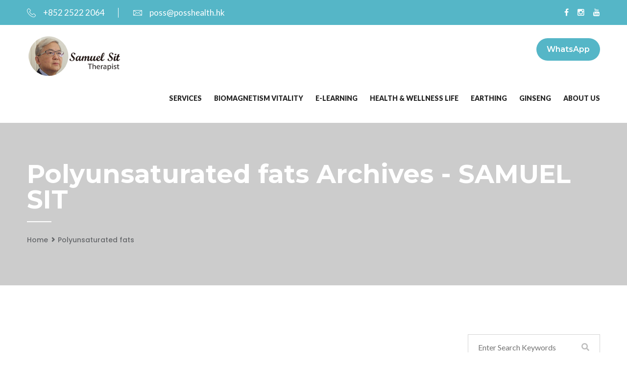

--- FILE ---
content_type: text/html; charset=UTF-8
request_url: https://posshealth.hk/tag/polyunsaturated-fats/
body_size: 70204
content:
<!DOCTYPE html>
<html lang="en-US">
<head>
<meta charset="UTF-8">
<!-- Responsive -->
<meta http-equiv="X-UA-Compatible" content="IE=edge">
<meta name="viewport" content="width=device-width, initial-scale=1.0, maximum-scale=1.0">

<meta name='robots' content='index, follow, max-image-preview:large, max-snippet:-1, max-video-preview:-1' />
	<style>img:is([sizes="auto" i], [sizes^="auto," i]) { contain-intrinsic-size: 3000px 1500px }</style>
	
	<!-- This site is optimized with the Yoast SEO plugin v25.9 - https://yoast.com/wordpress/plugins/seo/ -->
	<title>Polyunsaturated fats Archives - SAMUEL SIT</title>
	<link rel="canonical" href="https://posshealth.hk/tag/polyunsaturated-fats/" />
	<meta property="og:locale" content="en_US" />
	<meta property="og:type" content="article" />
	<meta property="og:title" content="Polyunsaturated fats Archives - SAMUEL SIT" />
	<meta property="og:url" content="https://posshealth.hk/tag/polyunsaturated-fats/" />
	<meta property="og:site_name" content="SAMUEL SIT" />
	<meta name="twitter:card" content="summary_large_image" />
	<script type="application/ld+json" class="yoast-schema-graph">{"@context":"https://schema.org","@graph":[{"@type":"CollectionPage","@id":"https://posshealth.hk/tag/polyunsaturated-fats/","url":"https://posshealth.hk/tag/polyunsaturated-fats/","name":"Polyunsaturated fats Archives - SAMUEL SIT","isPartOf":{"@id":"https://posshealth.hk/#website"},"breadcrumb":{"@id":"https://posshealth.hk/tag/polyunsaturated-fats/#breadcrumb"},"inLanguage":"en-US"},{"@type":"BreadcrumbList","@id":"https://posshealth.hk/tag/polyunsaturated-fats/#breadcrumb","itemListElement":[{"@type":"ListItem","position":1,"name":"Home","item":"https://posshealth.hk/"},{"@type":"ListItem","position":2,"name":"Polyunsaturated fats"}]},{"@type":"WebSite","@id":"https://posshealth.hk/#website","url":"https://posshealth.hk/","name":"SAMUEL SIT","description":"SAMUEL SIT","potentialAction":[{"@type":"SearchAction","target":{"@type":"EntryPoint","urlTemplate":"https://posshealth.hk/?s={search_term_string}"},"query-input":{"@type":"PropertyValueSpecification","valueRequired":true,"valueName":"search_term_string"}}],"inLanguage":"en-US"}]}</script>
	<!-- / Yoast SEO plugin. -->


<link rel='dns-prefetch' href='//maps.google.com' />
<link rel='dns-prefetch' href='//fonts.googleapis.com' />
<link rel="alternate" type="application/rss+xml" title="SAMUEL SIT &raquo; Feed" href="https://posshealth.hk/feed/" />
<link rel="alternate" type="application/rss+xml" title="SAMUEL SIT &raquo; Comments Feed" href="https://posshealth.hk/comments/feed/" />
<link rel="alternate" type="application/rss+xml" title="SAMUEL SIT &raquo; Polyunsaturated fats Tag Feed" href="https://posshealth.hk/tag/polyunsaturated-fats/feed/" />
<script type="text/javascript">
/* <![CDATA[ */
window._wpemojiSettings = {"baseUrl":"https:\/\/s.w.org\/images\/core\/emoji\/16.0.1\/72x72\/","ext":".png","svgUrl":"https:\/\/s.w.org\/images\/core\/emoji\/16.0.1\/svg\/","svgExt":".svg","source":{"concatemoji":"https:\/\/posshealth.hk\/wp-includes\/js\/wp-emoji-release.min.js?ver=6.8.3"}};
/*! This file is auto-generated */
!function(s,n){var o,i,e;function c(e){try{var t={supportTests:e,timestamp:(new Date).valueOf()};sessionStorage.setItem(o,JSON.stringify(t))}catch(e){}}function p(e,t,n){e.clearRect(0,0,e.canvas.width,e.canvas.height),e.fillText(t,0,0);var t=new Uint32Array(e.getImageData(0,0,e.canvas.width,e.canvas.height).data),a=(e.clearRect(0,0,e.canvas.width,e.canvas.height),e.fillText(n,0,0),new Uint32Array(e.getImageData(0,0,e.canvas.width,e.canvas.height).data));return t.every(function(e,t){return e===a[t]})}function u(e,t){e.clearRect(0,0,e.canvas.width,e.canvas.height),e.fillText(t,0,0);for(var n=e.getImageData(16,16,1,1),a=0;a<n.data.length;a++)if(0!==n.data[a])return!1;return!0}function f(e,t,n,a){switch(t){case"flag":return n(e,"\ud83c\udff3\ufe0f\u200d\u26a7\ufe0f","\ud83c\udff3\ufe0f\u200b\u26a7\ufe0f")?!1:!n(e,"\ud83c\udde8\ud83c\uddf6","\ud83c\udde8\u200b\ud83c\uddf6")&&!n(e,"\ud83c\udff4\udb40\udc67\udb40\udc62\udb40\udc65\udb40\udc6e\udb40\udc67\udb40\udc7f","\ud83c\udff4\u200b\udb40\udc67\u200b\udb40\udc62\u200b\udb40\udc65\u200b\udb40\udc6e\u200b\udb40\udc67\u200b\udb40\udc7f");case"emoji":return!a(e,"\ud83e\udedf")}return!1}function g(e,t,n,a){var r="undefined"!=typeof WorkerGlobalScope&&self instanceof WorkerGlobalScope?new OffscreenCanvas(300,150):s.createElement("canvas"),o=r.getContext("2d",{willReadFrequently:!0}),i=(o.textBaseline="top",o.font="600 32px Arial",{});return e.forEach(function(e){i[e]=t(o,e,n,a)}),i}function t(e){var t=s.createElement("script");t.src=e,t.defer=!0,s.head.appendChild(t)}"undefined"!=typeof Promise&&(o="wpEmojiSettingsSupports",i=["flag","emoji"],n.supports={everything:!0,everythingExceptFlag:!0},e=new Promise(function(e){s.addEventListener("DOMContentLoaded",e,{once:!0})}),new Promise(function(t){var n=function(){try{var e=JSON.parse(sessionStorage.getItem(o));if("object"==typeof e&&"number"==typeof e.timestamp&&(new Date).valueOf()<e.timestamp+604800&&"object"==typeof e.supportTests)return e.supportTests}catch(e){}return null}();if(!n){if("undefined"!=typeof Worker&&"undefined"!=typeof OffscreenCanvas&&"undefined"!=typeof URL&&URL.createObjectURL&&"undefined"!=typeof Blob)try{var e="postMessage("+g.toString()+"("+[JSON.stringify(i),f.toString(),p.toString(),u.toString()].join(",")+"));",a=new Blob([e],{type:"text/javascript"}),r=new Worker(URL.createObjectURL(a),{name:"wpTestEmojiSupports"});return void(r.onmessage=function(e){c(n=e.data),r.terminate(),t(n)})}catch(e){}c(n=g(i,f,p,u))}t(n)}).then(function(e){for(var t in e)n.supports[t]=e[t],n.supports.everything=n.supports.everything&&n.supports[t],"flag"!==t&&(n.supports.everythingExceptFlag=n.supports.everythingExceptFlag&&n.supports[t]);n.supports.everythingExceptFlag=n.supports.everythingExceptFlag&&!n.supports.flag,n.DOMReady=!1,n.readyCallback=function(){n.DOMReady=!0}}).then(function(){return e}).then(function(){var e;n.supports.everything||(n.readyCallback(),(e=n.source||{}).concatemoji?t(e.concatemoji):e.wpemoji&&e.twemoji&&(t(e.twemoji),t(e.wpemoji)))}))}((window,document),window._wpemojiSettings);
/* ]]> */
</script>
<style id='wp-emoji-styles-inline-css' type='text/css'>

	img.wp-smiley, img.emoji {
		display: inline !important;
		border: none !important;
		box-shadow: none !important;
		height: 1em !important;
		width: 1em !important;
		margin: 0 0.07em !important;
		vertical-align: -0.1em !important;
		background: none !important;
		padding: 0 !important;
	}
</style>
<link rel='stylesheet' id='wp-block-library-css' href='https://posshealth.hk/wp-includes/css/dist/block-library/style.min.css?ver=6.8.3' type='text/css' media='all' />
<style id='wp-block-library-theme-inline-css' type='text/css'>
.wp-block-audio :where(figcaption){color:#555;font-size:13px;text-align:center}.is-dark-theme .wp-block-audio :where(figcaption){color:#ffffffa6}.wp-block-audio{margin:0 0 1em}.wp-block-code{border:1px solid #ccc;border-radius:4px;font-family:Menlo,Consolas,monaco,monospace;padding:.8em 1em}.wp-block-embed :where(figcaption){color:#555;font-size:13px;text-align:center}.is-dark-theme .wp-block-embed :where(figcaption){color:#ffffffa6}.wp-block-embed{margin:0 0 1em}.blocks-gallery-caption{color:#555;font-size:13px;text-align:center}.is-dark-theme .blocks-gallery-caption{color:#ffffffa6}:root :where(.wp-block-image figcaption){color:#555;font-size:13px;text-align:center}.is-dark-theme :root :where(.wp-block-image figcaption){color:#ffffffa6}.wp-block-image{margin:0 0 1em}.wp-block-pullquote{border-bottom:4px solid;border-top:4px solid;color:currentColor;margin-bottom:1.75em}.wp-block-pullquote cite,.wp-block-pullquote footer,.wp-block-pullquote__citation{color:currentColor;font-size:.8125em;font-style:normal;text-transform:uppercase}.wp-block-quote{border-left:.25em solid;margin:0 0 1.75em;padding-left:1em}.wp-block-quote cite,.wp-block-quote footer{color:currentColor;font-size:.8125em;font-style:normal;position:relative}.wp-block-quote:where(.has-text-align-right){border-left:none;border-right:.25em solid;padding-left:0;padding-right:1em}.wp-block-quote:where(.has-text-align-center){border:none;padding-left:0}.wp-block-quote.is-large,.wp-block-quote.is-style-large,.wp-block-quote:where(.is-style-plain){border:none}.wp-block-search .wp-block-search__label{font-weight:700}.wp-block-search__button{border:1px solid #ccc;padding:.375em .625em}:where(.wp-block-group.has-background){padding:1.25em 2.375em}.wp-block-separator.has-css-opacity{opacity:.4}.wp-block-separator{border:none;border-bottom:2px solid;margin-left:auto;margin-right:auto}.wp-block-separator.has-alpha-channel-opacity{opacity:1}.wp-block-separator:not(.is-style-wide):not(.is-style-dots){width:100px}.wp-block-separator.has-background:not(.is-style-dots){border-bottom:none;height:1px}.wp-block-separator.has-background:not(.is-style-wide):not(.is-style-dots){height:2px}.wp-block-table{margin:0 0 1em}.wp-block-table td,.wp-block-table th{word-break:normal}.wp-block-table :where(figcaption){color:#555;font-size:13px;text-align:center}.is-dark-theme .wp-block-table :where(figcaption){color:#ffffffa6}.wp-block-video :where(figcaption){color:#555;font-size:13px;text-align:center}.is-dark-theme .wp-block-video :where(figcaption){color:#ffffffa6}.wp-block-video{margin:0 0 1em}:root :where(.wp-block-template-part.has-background){margin-bottom:0;margin-top:0;padding:1.25em 2.375em}
</style>
<style id='classic-theme-styles-inline-css' type='text/css'>
/*! This file is auto-generated */
.wp-block-button__link{color:#fff;background-color:#32373c;border-radius:9999px;box-shadow:none;text-decoration:none;padding:calc(.667em + 2px) calc(1.333em + 2px);font-size:1.125em}.wp-block-file__button{background:#32373c;color:#fff;text-decoration:none}
</style>
<style id='global-styles-inline-css' type='text/css'>
:root{--wp--preset--aspect-ratio--square: 1;--wp--preset--aspect-ratio--4-3: 4/3;--wp--preset--aspect-ratio--3-4: 3/4;--wp--preset--aspect-ratio--3-2: 3/2;--wp--preset--aspect-ratio--2-3: 2/3;--wp--preset--aspect-ratio--16-9: 16/9;--wp--preset--aspect-ratio--9-16: 9/16;--wp--preset--color--black: #000000;--wp--preset--color--cyan-bluish-gray: #abb8c3;--wp--preset--color--white: #ffffff;--wp--preset--color--pale-pink: #f78da7;--wp--preset--color--vivid-red: #cf2e2e;--wp--preset--color--luminous-vivid-orange: #ff6900;--wp--preset--color--luminous-vivid-amber: #fcb900;--wp--preset--color--light-green-cyan: #7bdcb5;--wp--preset--color--vivid-green-cyan: #00d084;--wp--preset--color--pale-cyan-blue: #8ed1fc;--wp--preset--color--vivid-cyan-blue: #0693e3;--wp--preset--color--vivid-purple: #9b51e0;--wp--preset--color--strong-yellow: #f7bd00;--wp--preset--color--strong-white: #fff;--wp--preset--color--light-black: #242424;--wp--preset--color--very-light-gray: #797979;--wp--preset--color--very-dark-black: #000000;--wp--preset--gradient--vivid-cyan-blue-to-vivid-purple: linear-gradient(135deg,rgba(6,147,227,1) 0%,rgb(155,81,224) 100%);--wp--preset--gradient--light-green-cyan-to-vivid-green-cyan: linear-gradient(135deg,rgb(122,220,180) 0%,rgb(0,208,130) 100%);--wp--preset--gradient--luminous-vivid-amber-to-luminous-vivid-orange: linear-gradient(135deg,rgba(252,185,0,1) 0%,rgba(255,105,0,1) 100%);--wp--preset--gradient--luminous-vivid-orange-to-vivid-red: linear-gradient(135deg,rgba(255,105,0,1) 0%,rgb(207,46,46) 100%);--wp--preset--gradient--very-light-gray-to-cyan-bluish-gray: linear-gradient(135deg,rgb(238,238,238) 0%,rgb(169,184,195) 100%);--wp--preset--gradient--cool-to-warm-spectrum: linear-gradient(135deg,rgb(74,234,220) 0%,rgb(151,120,209) 20%,rgb(207,42,186) 40%,rgb(238,44,130) 60%,rgb(251,105,98) 80%,rgb(254,248,76) 100%);--wp--preset--gradient--blush-light-purple: linear-gradient(135deg,rgb(255,206,236) 0%,rgb(152,150,240) 100%);--wp--preset--gradient--blush-bordeaux: linear-gradient(135deg,rgb(254,205,165) 0%,rgb(254,45,45) 50%,rgb(107,0,62) 100%);--wp--preset--gradient--luminous-dusk: linear-gradient(135deg,rgb(255,203,112) 0%,rgb(199,81,192) 50%,rgb(65,88,208) 100%);--wp--preset--gradient--pale-ocean: linear-gradient(135deg,rgb(255,245,203) 0%,rgb(182,227,212) 50%,rgb(51,167,181) 100%);--wp--preset--gradient--electric-grass: linear-gradient(135deg,rgb(202,248,128) 0%,rgb(113,206,126) 100%);--wp--preset--gradient--midnight: linear-gradient(135deg,rgb(2,3,129) 0%,rgb(40,116,252) 100%);--wp--preset--font-size--small: 10px;--wp--preset--font-size--medium: 20px;--wp--preset--font-size--large: 24px;--wp--preset--font-size--x-large: 42px;--wp--preset--font-size--normal: 15px;--wp--preset--font-size--huge: 36px;--wp--preset--font-family--inter: "Inter", sans-serif;--wp--preset--font-family--cardo: Cardo;--wp--preset--spacing--20: 0.44rem;--wp--preset--spacing--30: 0.67rem;--wp--preset--spacing--40: 1rem;--wp--preset--spacing--50: 1.5rem;--wp--preset--spacing--60: 2.25rem;--wp--preset--spacing--70: 3.38rem;--wp--preset--spacing--80: 5.06rem;--wp--preset--shadow--natural: 6px 6px 9px rgba(0, 0, 0, 0.2);--wp--preset--shadow--deep: 12px 12px 50px rgba(0, 0, 0, 0.4);--wp--preset--shadow--sharp: 6px 6px 0px rgba(0, 0, 0, 0.2);--wp--preset--shadow--outlined: 6px 6px 0px -3px rgba(255, 255, 255, 1), 6px 6px rgba(0, 0, 0, 1);--wp--preset--shadow--crisp: 6px 6px 0px rgba(0, 0, 0, 1);}:where(.is-layout-flex){gap: 0.5em;}:where(.is-layout-grid){gap: 0.5em;}body .is-layout-flex{display: flex;}.is-layout-flex{flex-wrap: wrap;align-items: center;}.is-layout-flex > :is(*, div){margin: 0;}body .is-layout-grid{display: grid;}.is-layout-grid > :is(*, div){margin: 0;}:where(.wp-block-columns.is-layout-flex){gap: 2em;}:where(.wp-block-columns.is-layout-grid){gap: 2em;}:where(.wp-block-post-template.is-layout-flex){gap: 1.25em;}:where(.wp-block-post-template.is-layout-grid){gap: 1.25em;}.has-black-color{color: var(--wp--preset--color--black) !important;}.has-cyan-bluish-gray-color{color: var(--wp--preset--color--cyan-bluish-gray) !important;}.has-white-color{color: var(--wp--preset--color--white) !important;}.has-pale-pink-color{color: var(--wp--preset--color--pale-pink) !important;}.has-vivid-red-color{color: var(--wp--preset--color--vivid-red) !important;}.has-luminous-vivid-orange-color{color: var(--wp--preset--color--luminous-vivid-orange) !important;}.has-luminous-vivid-amber-color{color: var(--wp--preset--color--luminous-vivid-amber) !important;}.has-light-green-cyan-color{color: var(--wp--preset--color--light-green-cyan) !important;}.has-vivid-green-cyan-color{color: var(--wp--preset--color--vivid-green-cyan) !important;}.has-pale-cyan-blue-color{color: var(--wp--preset--color--pale-cyan-blue) !important;}.has-vivid-cyan-blue-color{color: var(--wp--preset--color--vivid-cyan-blue) !important;}.has-vivid-purple-color{color: var(--wp--preset--color--vivid-purple) !important;}.has-black-background-color{background-color: var(--wp--preset--color--black) !important;}.has-cyan-bluish-gray-background-color{background-color: var(--wp--preset--color--cyan-bluish-gray) !important;}.has-white-background-color{background-color: var(--wp--preset--color--white) !important;}.has-pale-pink-background-color{background-color: var(--wp--preset--color--pale-pink) !important;}.has-vivid-red-background-color{background-color: var(--wp--preset--color--vivid-red) !important;}.has-luminous-vivid-orange-background-color{background-color: var(--wp--preset--color--luminous-vivid-orange) !important;}.has-luminous-vivid-amber-background-color{background-color: var(--wp--preset--color--luminous-vivid-amber) !important;}.has-light-green-cyan-background-color{background-color: var(--wp--preset--color--light-green-cyan) !important;}.has-vivid-green-cyan-background-color{background-color: var(--wp--preset--color--vivid-green-cyan) !important;}.has-pale-cyan-blue-background-color{background-color: var(--wp--preset--color--pale-cyan-blue) !important;}.has-vivid-cyan-blue-background-color{background-color: var(--wp--preset--color--vivid-cyan-blue) !important;}.has-vivid-purple-background-color{background-color: var(--wp--preset--color--vivid-purple) !important;}.has-black-border-color{border-color: var(--wp--preset--color--black) !important;}.has-cyan-bluish-gray-border-color{border-color: var(--wp--preset--color--cyan-bluish-gray) !important;}.has-white-border-color{border-color: var(--wp--preset--color--white) !important;}.has-pale-pink-border-color{border-color: var(--wp--preset--color--pale-pink) !important;}.has-vivid-red-border-color{border-color: var(--wp--preset--color--vivid-red) !important;}.has-luminous-vivid-orange-border-color{border-color: var(--wp--preset--color--luminous-vivid-orange) !important;}.has-luminous-vivid-amber-border-color{border-color: var(--wp--preset--color--luminous-vivid-amber) !important;}.has-light-green-cyan-border-color{border-color: var(--wp--preset--color--light-green-cyan) !important;}.has-vivid-green-cyan-border-color{border-color: var(--wp--preset--color--vivid-green-cyan) !important;}.has-pale-cyan-blue-border-color{border-color: var(--wp--preset--color--pale-cyan-blue) !important;}.has-vivid-cyan-blue-border-color{border-color: var(--wp--preset--color--vivid-cyan-blue) !important;}.has-vivid-purple-border-color{border-color: var(--wp--preset--color--vivid-purple) !important;}.has-vivid-cyan-blue-to-vivid-purple-gradient-background{background: var(--wp--preset--gradient--vivid-cyan-blue-to-vivid-purple) !important;}.has-light-green-cyan-to-vivid-green-cyan-gradient-background{background: var(--wp--preset--gradient--light-green-cyan-to-vivid-green-cyan) !important;}.has-luminous-vivid-amber-to-luminous-vivid-orange-gradient-background{background: var(--wp--preset--gradient--luminous-vivid-amber-to-luminous-vivid-orange) !important;}.has-luminous-vivid-orange-to-vivid-red-gradient-background{background: var(--wp--preset--gradient--luminous-vivid-orange-to-vivid-red) !important;}.has-very-light-gray-to-cyan-bluish-gray-gradient-background{background: var(--wp--preset--gradient--very-light-gray-to-cyan-bluish-gray) !important;}.has-cool-to-warm-spectrum-gradient-background{background: var(--wp--preset--gradient--cool-to-warm-spectrum) !important;}.has-blush-light-purple-gradient-background{background: var(--wp--preset--gradient--blush-light-purple) !important;}.has-blush-bordeaux-gradient-background{background: var(--wp--preset--gradient--blush-bordeaux) !important;}.has-luminous-dusk-gradient-background{background: var(--wp--preset--gradient--luminous-dusk) !important;}.has-pale-ocean-gradient-background{background: var(--wp--preset--gradient--pale-ocean) !important;}.has-electric-grass-gradient-background{background: var(--wp--preset--gradient--electric-grass) !important;}.has-midnight-gradient-background{background: var(--wp--preset--gradient--midnight) !important;}.has-small-font-size{font-size: var(--wp--preset--font-size--small) !important;}.has-medium-font-size{font-size: var(--wp--preset--font-size--medium) !important;}.has-large-font-size{font-size: var(--wp--preset--font-size--large) !important;}.has-x-large-font-size{font-size: var(--wp--preset--font-size--x-large) !important;}
:where(.wp-block-post-template.is-layout-flex){gap: 1.25em;}:where(.wp-block-post-template.is-layout-grid){gap: 1.25em;}
:where(.wp-block-columns.is-layout-flex){gap: 2em;}:where(.wp-block-columns.is-layout-grid){gap: 2em;}
:root :where(.wp-block-pullquote){font-size: 1.5em;line-height: 1.6;}
</style>
<link rel='stylesheet' id='contact-form-7-css' href='https://posshealth.hk/wp-content/plugins/contact-form-7/includes/css/styles.css?ver=6.1.4' type='text/css' media='all' />
<link rel='stylesheet' id='rs-plugin-settings-css' href='https://posshealth.hk/wp-content/plugins/revslider/public/assets/css/rs6.css?ver=6.2.21' type='text/css' media='all' />
<style id='rs-plugin-settings-inline-css' type='text/css'>
#rs-demo-id {}
</style>
<link rel='stylesheet' id='swpm.common-css' href='https://posshealth.hk/wp-content/plugins/simple-membership/css/swpm.common.css?ver=4.6.8' type='text/css' media='all' />
<link rel='stylesheet' id='woocommerce-layout-css' href='https://posshealth.hk/wp-content/plugins/woocommerce/assets/css/woocommerce-layout.css?ver=9.4.3' type='text/css' media='all' />
<link rel='stylesheet' id='woocommerce-smallscreen-css' href='https://posshealth.hk/wp-content/plugins/woocommerce/assets/css/woocommerce-smallscreen.css?ver=9.4.3' type='text/css' media='only screen and (max-width: 768px)' />
<link rel='stylesheet' id='woocommerce-general-css' href='https://posshealth.hk/wp-content/plugins/woocommerce/assets/css/woocommerce.css?ver=9.4.3' type='text/css' media='all' />
<style id='woocommerce-inline-inline-css' type='text/css'>
.woocommerce form .form-row .required { visibility: visible; }
</style>
<link rel='stylesheet' id='bootstrap-css' href='https://posshealth.hk/wp-content/themes/doxwell/css/bootstrap.css?ver=6.8.3' type='text/css' media='all' />
<link rel='stylesheet' id='doxwell-main-style-css' href='https://posshealth.hk/wp-content/themes/doxwell/style.css?ver=6.8.3' type='text/css' media='all' />
<link rel='stylesheet' id='doxwell-custom-style-css' href='https://posshealth.hk/wp-content/themes/doxwell/css/custom.css?ver=6.8.3' type='text/css' media='all' />
<link rel='stylesheet' id='fontawesom-css' href='https://posshealth.hk/wp-content/themes/doxwell/css/font-awesome.css?ver=6.8.3' type='text/css' media='all' />
<link rel='stylesheet' id='flaticon-css' href='https://posshealth.hk/wp-content/themes/doxwell/css/flaticon.css?ver=6.8.3' type='text/css' media='all' />
<link rel='stylesheet' id='animate-css' href='https://posshealth.hk/wp-content/themes/doxwell/css/animate.css?ver=6.8.3' type='text/css' media='all' />
<link rel='stylesheet' id='owl-theme-css' href='https://posshealth.hk/wp-content/themes/doxwell/css/owl.css?ver=6.8.3' type='text/css' media='all' />
<link rel='stylesheet' id='fancybox-css' href='https://posshealth.hk/wp-content/themes/doxwell/css/jquery.fancybox.css?ver=6.8.3' type='text/css' media='all' />
<link rel='stylesheet' id='bootstrap-touchspin-css' href='https://posshealth.hk/wp-content/themes/doxwell/css/jquery.bootstrap-touchspin.css?ver=6.8.3' type='text/css' media='all' />
<link rel='stylesheet' id='mCustomScrollbar-css' href='https://posshealth.hk/wp-content/themes/doxwell/css/jquery.mCustomScrollbar.min.css?ver=6.8.3' type='text/css' media='all' />
<link rel='stylesheet' id='color-themes-css' href='https://posshealth.hk/wp-content/themes/doxwell/css/color-themes/default-theme.css?ver=6.8.3' type='text/css' media='all' />
<link rel='stylesheet' id='doxwell-gutenberg-css' href='https://posshealth.hk/wp-content/themes/doxwell/css/gutenberg.css?ver=6.8.3' type='text/css' media='all' />
<link rel='stylesheet' id='doxwell-responsive-css' href='https://posshealth.hk/wp-content/themes/doxwell/css/responsive.css?ver=6.8.3' type='text/css' media='all' />
<link rel='stylesheet' id='doxwell_woocommerce-css' href='https://posshealth.hk/wp-content/themes/doxwell/css/woocommerce.css?ver=6.8.3' type='text/css' media='all' />
<link rel='stylesheet' id='doxwell-theme-slug-fonts-css' href='https://fonts.googleapis.com/css?family=Lato%3A100%2C100i%2C300%2C300i%2C400%2C400i%2C700%2C700i%2C900%2C900i%7CMontserrat%3A100%2C100i%2C200%2C200i%2C300%2C300i%2C400%2C400i%2C500%2C500i%2C600%2C600i%2C700%2C700i%2C800%2C800i%2C900%2C900i%7CRaleway%3A100%2C100i%2C200%2C200i%2C300%2C300i%2C400%2C400i%2C500%2C500i%2C600%2C600i%2C700%2C700i%2C800%2C800i%2C900%2C900i%7CPoppins%3A100%2C100i%2C200%2C200i%2C300%2C300i%2C400%2C400i%2C500%2C500i%2C600%2C600i%2C700%2C700i%2C800%2C800i%2C900%2C900i%7CPlayball&#038;subset=latin%2Clatin-ext' type='text/css' media='all' />
<link rel='stylesheet' id='gmwqp-stylee-css' href='https://posshealth.hk/wp-content/plugins/gm-woocommerce-quote-popup//assents/css/style.css?ver=1.0.0' type='text/css' media='all' />
<link rel='stylesheet' id='posshealh-child-style-css' href='https://posshealth.hk/wp-content/themes/doxwell-child/style.css?ver=1.8' type='text/css' media='all' />
<link rel='stylesheet' id='roboto-condensed-css' href='//fonts.googleapis.com/css?family=Roboto+Condensed%3A300%2C300italic%2Cregular%2Citalic%2C700%2C700italic&#038;subset=cyrillic&#038;ver=2.9.5' type='text/css' media='all' />
<link rel='stylesheet' id='aref-ruqaa-css' href='//fonts.googleapis.com/css?family=Aref+Ruqaa%3Aregular%2C700&#038;subset=arabic%2Clatin%2Clatin-ext&#038;ver=2.9.5' type='text/css' media='all' />
<link rel='stylesheet' id='dancing-script-css' href='//fonts.googleapis.com/css?family=Dancing+Script%3Aregular%2C500%2C600%2C700&#038;subset=latin%2Clatin-ext%2Cvietnamese&#038;ver=2.9.5' type='text/css' media='all' />
<link rel='stylesheet' id='charmonman-css' href='//fonts.googleapis.com/css?family=Charmonman%3Aregular%2C700&#038;subset=latin%2Clatin-ext%2Cthai%2Cvietnamese&#038;ver=2.9.5' type='text/css' media='all' />
<link rel='stylesheet' id='alex-brush-css' href='//fonts.googleapis.com/css?family=Alex+Brush%3Aregular&#038;subset=latin%2Clatin-ext&#038;ver=2.9.5' type='text/css' media='all' />
<link rel='stylesheet' id='pinyon-script-css' href='//fonts.googleapis.com/css?family=Pinyon+Script%3Aregular&#038;subset=latin&#038;ver=2.9.5' type='text/css' media='all' />
<link rel='stylesheet' id='charm-css' href='//fonts.googleapis.com/css?family=Charm%3Aregular%2C700&#038;subset=latin%2Clatin-ext%2Cthai%2Cvietnamese&#038;ver=2.9.5' type='text/css' media='all' />
<link rel='stylesheet' id='petit-formal-script-css' href='//fonts.googleapis.com/css?family=Petit+Formal+Script%3Aregular&#038;subset=latin%2Clatin-ext&#038;ver=2.9.5' type='text/css' media='all' />
<link rel='stylesheet' id='roboto-mono-css' href='//fonts.googleapis.com/css?family=Roboto+Mono%3A100%2C200%2C300%2Cregular%2C500%2C600%2C700%2C100italic%2C200italic%2C300italic%2Citalic%2C500italic%2C600italic%2C700italic&#038;subset=cyrillic%2Ccyrillic-ext%2Cgreek%2Clatin%2Clatin-ext%2Cvietnamese&#038;ver=2.9.5' type='text/css' media='all' />
<link rel='stylesheet' id='kc-general-css' href='https://posshealth.hk/wp-content/plugins/kingcomposer/assets/frontend/css/kingcomposer.min.css?ver=2.9.5' type='text/css' media='all' />
<link rel='stylesheet' id='kc-animate-css' href='https://posshealth.hk/wp-content/plugins/kingcomposer/assets/css/animate.css?ver=2.9.5' type='text/css' media='all' />
<link rel='stylesheet' id='kc-icon-1-css' href='https://posshealth.hk/wp-content/themes/doxwell/css/flaticon.css?ver=2.9.5' type='text/css' media='all' />
<link rel='stylesheet' id='kc-icon-2-css' href='https://posshealth.hk/wp-content/plugins/kingcomposer/assets/css/icons.css?ver=2.9.5' type='text/css' media='all' />
<script type="text/javascript" id="wfco-utm-tracking-js-extra">
/* <![CDATA[ */
var wffnUtm = {"utc_offset":"0","site_url":"https:\/\/posshealth.hk","genericParamEvents":"{\"user_roles\":\"guest\",\"plugin\":\"Funnel Builder\"}","cookieKeys":["flt","timezone","is_mobile","browser","fbclid","gclid","referrer","fl_url"],"excludeDomain":["paypal.com","klarna.com","quickpay.net"]};
/* ]]> */
</script>
<script type="text/javascript" src="https://posshealth.hk/wp-content/plugins/funnel-builder/woofunnels/assets/js/utm-tracker.min.js?ver=1.10.12.67" id="wfco-utm-tracking-js" defer="defer" data-wp-strategy="defer"></script>
<script type="text/javascript" src="https://posshealth.hk/wp-includes/js/jquery/jquery.min.js?ver=3.7.1" id="jquery-core-js"></script>
<script type="text/javascript" src="https://posshealth.hk/wp-includes/js/jquery/jquery-migrate.min.js?ver=3.4.1" id="jquery-migrate-js"></script>
<script type="text/javascript" src="https://posshealth.hk/wp-content/plugins/revslider/public/assets/js/rbtools.min.js?ver=6.2.21" id="tp-tools-js"></script>
<script type="text/javascript" src="https://posshealth.hk/wp-content/plugins/revslider/public/assets/js/rs6.min.js?ver=6.2.21" id="revmin-js"></script>
<script type="text/javascript" src="https://posshealth.hk/wp-content/plugins/woocommerce/assets/js/jquery-blockui/jquery.blockUI.min.js?ver=2.7.0-wc.9.4.3" id="jquery-blockui-js" defer="defer" data-wp-strategy="defer"></script>
<script type="text/javascript" id="wc-add-to-cart-js-extra">
/* <![CDATA[ */
var wc_add_to_cart_params = {"ajax_url":"\/wp-admin\/admin-ajax.php","wc_ajax_url":"\/?wc-ajax=%%endpoint%%","i18n_view_cart":"View cart","cart_url":"https:\/\/posshealth.hk","is_cart":"","cart_redirect_after_add":"no"};
/* ]]> */
</script>
<script type="text/javascript" src="https://posshealth.hk/wp-content/plugins/woocommerce/assets/js/frontend/add-to-cart.min.js?ver=9.4.3" id="wc-add-to-cart-js" defer="defer" data-wp-strategy="defer"></script>
<script type="text/javascript" src="https://posshealth.hk/wp-content/plugins/woocommerce/assets/js/js-cookie/js.cookie.min.js?ver=2.1.4-wc.9.4.3" id="js-cookie-js" defer="defer" data-wp-strategy="defer"></script>
<script type="text/javascript" id="woocommerce-js-extra">
/* <![CDATA[ */
var woocommerce_params = {"ajax_url":"\/wp-admin\/admin-ajax.php","wc_ajax_url":"\/?wc-ajax=%%endpoint%%"};
/* ]]> */
</script>
<script type="text/javascript" src="https://posshealth.hk/wp-content/plugins/woocommerce/assets/js/frontend/woocommerce.min.js?ver=9.4.3" id="woocommerce-js" defer="defer" data-wp-strategy="defer"></script>
<script type="text/javascript" id="WCPAY_ASSETS-js-extra">
/* <![CDATA[ */
var wcpayAssets = {"url":"https:\/\/posshealth.hk\/wp-content\/plugins\/woocommerce-payments\/dist\/"};
/* ]]> */
</script>
<script type="text/javascript" src="https://maps.google.com/maps/api/js?key=AIzaSyBhRfpxP8pyckIWC0eq7vMnEBI5_wGar3k&amp;ver=6.8.3" id="map_api-js"></script>
<link rel="https://api.w.org/" href="https://posshealth.hk/wp-json/" /><link rel="alternate" title="JSON" type="application/json" href="https://posshealth.hk/wp-json/wp/v2/tags/1695" /><link rel="EditURI" type="application/rsd+xml" title="RSD" href="https://posshealth.hk/xmlrpc.php?rsd" />
<meta name="generator" content="WordPress 6.8.3" />
<meta name="generator" content="WooCommerce 9.4.3" />

		<!-- GA Google Analytics @ https://m0n.co/ga -->
		<script>
			(function(i,s,o,g,r,a,m){i['GoogleAnalyticsObject']=r;i[r]=i[r]||function(){
			(i[r].q=i[r].q||[]).push(arguments)},i[r].l=1*new Date();a=s.createElement(o),
			m=s.getElementsByTagName(o)[0];a.async=1;a.src=g;m.parentNode.insertBefore(a,m)
			})(window,document,'script','https://www.google-analytics.com/analytics.js','ga');
			ga('create', 'gydUjPADSjy7YQRjUyxTC', 'auto');
			ga('send', 'pageview');
		</script>

	<script type="text/javascript">var kc_script_data={ajax_url:"https://posshealth.hk/wp-admin/admin-ajax.php"}</script>	<noscript><style>.woocommerce-product-gallery{ opacity: 1 !important; }</style></noscript>
	<meta name="generator" content="Powered by Slider Revolution 6.2.21 - responsive, Mobile-Friendly Slider Plugin for WordPress with comfortable drag and drop interface." />
<style class='wp-fonts-local' type='text/css'>
@font-face{font-family:Inter;font-style:normal;font-weight:300 900;font-display:fallback;src:url('https://posshealth.hk/wp-content/plugins/woocommerce/assets/fonts/Inter-VariableFont_slnt,wght.woff2') format('woff2');font-stretch:normal;}
@font-face{font-family:Cardo;font-style:normal;font-weight:400;font-display:fallback;src:url('https://posshealth.hk/wp-content/plugins/woocommerce/assets/fonts/cardo_normal_400.woff2') format('woff2');}
</style>
<link rel="icon" href="https://posshealth.hk/wp-content/uploads/2023/01/cropped-SAMUEL-SIK-512x512-1-32x32.jpg" sizes="32x32" />
<link rel="icon" href="https://posshealth.hk/wp-content/uploads/2023/01/cropped-SAMUEL-SIK-512x512-1-192x192.jpg" sizes="192x192" />
<link rel="apple-touch-icon" href="https://posshealth.hk/wp-content/uploads/2023/01/cropped-SAMUEL-SIK-512x512-1-180x180.jpg" />
<meta name="msapplication-TileImage" content="https://posshealth.hk/wp-content/uploads/2023/01/cropped-SAMUEL-SIK-512x512-1-270x270.jpg" />
<script type="text/javascript">function setREVStartSize(e){
			//window.requestAnimationFrame(function() {				 
				window.RSIW = window.RSIW===undefined ? window.innerWidth : window.RSIW;	
				window.RSIH = window.RSIH===undefined ? window.innerHeight : window.RSIH;	
				try {								
					var pw = document.getElementById(e.c).parentNode.offsetWidth,
						newh;
					pw = pw===0 || isNaN(pw) ? window.RSIW : pw;
					e.tabw = e.tabw===undefined ? 0 : parseInt(e.tabw);
					e.thumbw = e.thumbw===undefined ? 0 : parseInt(e.thumbw);
					e.tabh = e.tabh===undefined ? 0 : parseInt(e.tabh);
					e.thumbh = e.thumbh===undefined ? 0 : parseInt(e.thumbh);
					e.tabhide = e.tabhide===undefined ? 0 : parseInt(e.tabhide);
					e.thumbhide = e.thumbhide===undefined ? 0 : parseInt(e.thumbhide);
					e.mh = e.mh===undefined || e.mh=="" || e.mh==="auto" ? 0 : parseInt(e.mh,0);		
					if(e.layout==="fullscreen" || e.l==="fullscreen") 						
						newh = Math.max(e.mh,window.RSIH);					
					else{					
						e.gw = Array.isArray(e.gw) ? e.gw : [e.gw];
						for (var i in e.rl) if (e.gw[i]===undefined || e.gw[i]===0) e.gw[i] = e.gw[i-1];					
						e.gh = e.el===undefined || e.el==="" || (Array.isArray(e.el) && e.el.length==0)? e.gh : e.el;
						e.gh = Array.isArray(e.gh) ? e.gh : [e.gh];
						for (var i in e.rl) if (e.gh[i]===undefined || e.gh[i]===0) e.gh[i] = e.gh[i-1];
											
						var nl = new Array(e.rl.length),
							ix = 0,						
							sl;					
						e.tabw = e.tabhide>=pw ? 0 : e.tabw;
						e.thumbw = e.thumbhide>=pw ? 0 : e.thumbw;
						e.tabh = e.tabhide>=pw ? 0 : e.tabh;
						e.thumbh = e.thumbhide>=pw ? 0 : e.thumbh;					
						for (var i in e.rl) nl[i] = e.rl[i]<window.RSIW ? 0 : e.rl[i];
						sl = nl[0];									
						for (var i in nl) if (sl>nl[i] && nl[i]>0) { sl = nl[i]; ix=i;}															
						var m = pw>(e.gw[ix]+e.tabw+e.thumbw) ? 1 : (pw-(e.tabw+e.thumbw)) / (e.gw[ix]);					
						newh =  (e.gh[ix] * m) + (e.tabh + e.thumbh);
					}				
					if(window.rs_init_css===undefined) window.rs_init_css = document.head.appendChild(document.createElement("style"));					
					document.getElementById(e.c).height = newh+"px";
					window.rs_init_css.innerHTML += "#"+e.c+"_wrapper { height: "+newh+"px }";				
				} catch(e){
					console.log("Failure at Presize of Slider:" + e)
				}					   
			//});
		  };</script>
		<style type="text/css" id="wp-custom-css">
			span.wpcf7-list-item { display: block; }

input[type="checkbox"]
{
    vertical-align:middle;
}		</style>
		</head>
<!-- Global site tag (gtag.js) - Google Analytics -->
<script async src="https://www.googletagmanager.com/gtag/js?id=G-LCNJ8G389G"></script>
<script>
  window.dataLayer = window.dataLayer || [];
  function gtag(){dataLayer.push(arguments);}
  gtag('js', new Date());

  gtag('config', 'G-LCNJ8G389G');
</script>
<!-- Google Tag Manager -->
<script>(function(w,d,s,l,i){w[l]=w[l]||[];w[l].push({'gtm.start':
new Date().getTime(),event:'gtm.js'});var f=d.getElementsByTagName(s)[0],
j=d.createElement(s),dl=l!='dataLayer'?'&l='+l:'';j.async=true;j.src=
'https://www.googletagmanager.com/gtm.js?id='+i+dl;f.parentNode.insertBefore(j,f);
})(window,document,'script','dataLayer','GTM-K4JJ86S');</script>
<!-- End Google Tag Manager -->

<body class="archive tag tag-polyunsaturated-fats tag-1695 wp-theme-doxwell wp-child-theme-doxwell-child theme-doxwell kc-css-system woocommerce-no-js">
<!-- Google Tag Manager (noscript) -->
<noscript><iframe src="https://www.googletagmanager.com/ns.html?id=GTM-K4JJ86S"
height="0" width="0" style="display:none;visibility:hidden"></iframe></noscript>
<!-- End Google Tag Manager (noscript) -->

<div class="page-wrapper">
 	
     	
     	
    <!-- Main Header-->
    <header class="main-header header-style-three">
    
    	<!-- Header Top -->
    	<div class="header-top">
        	<div class="auto-container">
            	<div class="clearfix">
                    
                    <!--Top Left-->
                    <div class="top-left">
                    	<ul class="links clearfix">
                        	                            	<li><a href="tell:+852 97451018"><span class="icon flaticon-technology-1"></span>+852 2522 2064</a></li>
                                                         
                                                        	<li><a href="mailto:poss@posshealth.hk"><span class="icon flaticon-envelope-1"></span>poss@posshealth.hk</a></li>
                        	                        </ul>
                    </div>
                    
                                        <!--Top Right-->
                    <div class="top-right clearfix">
                    	                        <!--social-icon-->
                        <div class="social-icon">
                        	<ul class="clearfix">
                            										<li><a href="https://www.facebook.com/"><span class="fa fa-facebook"></span></a></li>
																	<li><a href="https://www.instagram.com/posshealth/"><span class="fa fa-instagram"></span></a></li>
																	<li><a href="https://www.youtube.com/channel/UC9N4v6PiuXoEm80PDBlqe9A"><span class="fa fa-youtube"></span></a></li>
								                            </ul>
                        </div>
                                            </div>
                                    </div>
                
            </div>
        </div>
        <!-- Header Top End -->
        
        <!-- Main Box -->
    	<div class="main-box">
        	<div class="auto-container">
            	<div class="outer-container clearfix">
                    <!--Logo Box-->
                    <div class="logo-box">
                                                    <div class="logo"><a href="https://posshealth.hk/"><img src="https://posshealth.hk/wp-content/uploads/2023/11/Samuel-Sit-logo2-1.jpg" alt="Doxwell" title="Doxwell"></a></div>
                                            </div>
                    
                                        <!--Btn Outer-->
                    <div class="btn-outer">
                        <a href="https://wa.me/85297451018" class="theme-btn btn-style-one">WhatsApp</a>
                    </div>
                                        
                    <!--Nav Outer-->
                    <div class="nav-outer clearfix">
                        <!-- Main Menu -->
                        <nav class="main-menu">
                            <div class="navbar-header">
                                <!-- Toggle Button -->    	
                                <button type="button" class="navbar-toggle" data-toggle="collapse" data-target=".navbar-collapse">
                                    <span class="icon-bar"></span>
                                    <span class="icon-bar"></span>
                                    <span class="icon-bar"></span>
                                </button>
                            </div>
                            
                            <div class="navbar-collapse collapse clearfix">
                                <ul class="navigation clearfix">
                                    <li id="menu-item-524" class="menu-item menu-item-type-custom menu-item-object-custom menu-item-has-children menu-item-524 dropdown"><a title="Services" href="#" data-toggle="dropdown1" class="hvr-underline-from-left1" aria-expanded="false" data-scroll data-options="easing: easeOutQuart">Services</a>
<ul role="menu" class="submenu">
	<li id="menu-item-597" class="menu-item menu-item-type-post_type menu-item-object-page menu-item-has-children menu-item-597 dropdown"><a title="What is Biomagnetic Pair Therapy" href="https://posshealth.hk/what-is-bmp/">What is Biomagnetic Pair Therapy</a>
	<ul role="menu" class="submenu">
		<li id="menu-item-3210" class="menu-item menu-item-type-post_type menu-item-object-page menu-item-3210"><a title="FAQ about Therapy" href="https://posshealth.hk/fqa/">FAQ about Therapy</a></li>
	</ul>
</li>
	<li id="menu-item-8770" class="menu-item menu-item-type-post_type menu-item-object-page menu-item-has-children menu-item-8770 dropdown"><a title="BMP for Pets" href="https://posshealth.hk/bmp-for-pets/">BMP for Pets</a>
	<ul role="menu" class="submenu">
		<li id="menu-item-8814" class="menu-item menu-item-type-post_type menu-item-object-page menu-item-8814"><a title="FAQ About Pet Therapy" href="https://posshealth.hk/faq-about-pet-therapy/">FAQ About Pet Therapy</a></li>
	</ul>
</li>
	<li id="menu-item-951" class="menu-item menu-item-type-post_type menu-item-object-page menu-item-951"><a title="Study and Research" href="https://posshealth.hk/study-and-research/">Study and Research</a></li>
	<li id="menu-item-961" class="menu-item menu-item-type-post_type menu-item-object-page menu-item-961"><a title="Side Effect and Contraindication" href="https://posshealth.hk/side-effect-and-contradiction/">Side Effect and Contraindication</a></li>
	<li id="menu-item-615" class="menu-item menu-item-type-post_type menu-item-object-page menu-item-615"><a title="Sessions" href="https://posshealth.hk/sessions/">Sessions</a></li>
	<li id="menu-item-1223" class="menu-item menu-item-type-post_type menu-item-object-page menu-item-1223"><a title="Request an Appointment" href="https://posshealth.hk/request-an-appointment/">Request an Appointment</a></li>
	<li id="menu-item-990" class="menu-item menu-item-type-post_type menu-item-object-page menu-item-990"><a title="Disclaimers for Therapy" href="https://posshealth.hk/disclaimers-for-therapy/">Disclaimers for Therapy</a></li>
	<li id="menu-item-8027" class="menu-item menu-item-type-post_type menu-item-object-page menu-item-8027"><a title="Privacy Policy" href="https://posshealth.hk/privacy-policy-2/">Privacy Policy</a></li>
</ul>
</li>
<li id="menu-item-8001" class="menu-item menu-item-type-post_type menu-item-object-page menu-item-8001"><a title="Biomagnetism Vitality" href="https://posshealth.hk/biomagnetism-vitality/" class="hvr-underline-from-left1" data-scroll data-options="easing: easeOutQuart">Biomagnetism Vitality</a></li>
<li id="menu-item-525" class="menu-item menu-item-type-custom menu-item-object-custom menu-item-has-children menu-item-525 dropdown"><a title="E-Learning" href="#" data-toggle="dropdown1" class="hvr-underline-from-left1" aria-expanded="false" data-scroll data-options="easing: easeOutQuart">E-Learning</a>
<ul role="menu" class="submenu">
	<li id="menu-item-631" class="menu-item menu-item-type-post_type menu-item-object-page menu-item-631"><a title="Impact of Green Therapeutic" href="https://posshealth.hk/e-learning/">Impact of Green Therapeutic</a></li>
	<li id="menu-item-998" class="menu-item menu-item-type-post_type menu-item-object-page menu-item-has-children menu-item-998 dropdown"><a title="Why Choose Us" href="https://posshealth.hk/e-learning/why-choose-us/">Why Choose Us</a>
	<ul role="menu" class="submenu">
		<li id="menu-item-3326" class="menu-item menu-item-type-post_type menu-item-object-page menu-item-3326"><a title="Event" href="https://posshealth.hk/event/">Event</a></li>
		<li id="menu-item-633" class="menu-item menu-item-type-post_type menu-item-object-page menu-item-633"><a title="Terms &amp; Conditions" href="https://posshealth.hk/disclaimer-for-channels/">Terms &#038; Conditions</a></li>
	</ul>
</li>
	<li id="menu-item-821" class="menu-item menu-item-type-post_type menu-item-object-page menu-item-has-children menu-item-821 dropdown"><a title="Courses Overview" href="https://posshealth.hk/e-learning/course-overview/">Courses Overview</a>
	<ul role="menu" class="submenu">
		<li id="menu-item-1012" class="menu-item menu-item-type-post_type menu-item-object-page menu-item-1012"><a title="Admission Requirement" href="https://posshealth.hk/e-learning/addmission-requirement/">Admission Requirement</a></li>
		<li id="menu-item-1022" class="menu-item menu-item-type-post_type menu-item-object-page menu-item-1022"><a title="Certificate" href="https://posshealth.hk/e-learning/certificate/">Certificate</a></li>
	</ul>
</li>
	<li id="menu-item-1323" class="menu-item menu-item-type-post_type menu-item-object-page menu-item-1323"><a title="Course Fee" href="https://posshealth.hk/e-learning/course-fee/">Course Fee</a></li>
	<li id="menu-item-639" class="menu-item menu-item-type-post_type menu-item-object-page menu-item-639"><a title="Apply Now" href="https://posshealth.hk/e-learning/apply-now/">Apply Now</a></li>
	<li id="menu-item-629" class="menu-item menu-item-type-post_type menu-item-object-page menu-item-629"><a title="Payment &#038; Refund Policy" href="https://posshealth.hk/e-learning/payment-refund-policy/">Payment &#038; Refund Policy</a></li>
	<li id="menu-item-638" class="menu-item menu-item-type-post_type menu-item-object-page menu-item-638"><a title="Affiliate Disclaimer for E-learning" href="https://posshealth.hk/e-learning/affiliate-disclaimer/">Affiliate Disclaimer for E-learning</a></li>
</ul>
</li>
<li id="menu-item-2671" class="menu-item menu-item-type-post_type menu-item-object-page menu-item-has-children menu-item-2671 dropdown"><a title="Health &#038; Wellness Life" href="https://posshealth.hk/health-wellness-life/" data-toggle="dropdown1" class="hvr-underline-from-left1" aria-expanded="false" data-scroll data-options="easing: easeOutQuart">Health &#038; Wellness Life</a>
<ul role="menu" class="submenu">
	<li id="menu-item-2601" class="menu-item menu-item-type-taxonomy menu-item-object-category menu-item-2601"><a title="Health Video" href="https://posshealth.hk/category/health-video/">Health Video</a></li>
	<li id="menu-item-2604" class="menu-item menu-item-type-taxonomy menu-item-object-category menu-item-2604"><a title="Blog" href="https://posshealth.hk/category/blog/">Blog</a></li>
	<li id="menu-item-2939" class="menu-item menu-item-type-taxonomy menu-item-object-category menu-item-2939"><a title="Dr Ngai Yiu Hing" href="https://posshealth.hk/category/dr-nagi/">Dr Ngai Yiu Hing</a></li>
	<li id="menu-item-2185" class="menu-item menu-item-type-post_type menu-item-object-page menu-item-2185"><a title="Affiliate Disclaimer for Latest News" href="https://posshealth.hk/affiliate-disclaimer-for-latest-news/">Affiliate Disclaimer for Latest News</a></li>
</ul>
</li>
<li id="menu-item-9244" class="menu-item menu-item-type-post_type menu-item-object-page menu-item-has-children menu-item-9244 dropdown"><a title="EARTHING" href="https://posshealth.hk/earthing/" data-toggle="dropdown1" class="hvr-underline-from-left1" aria-expanded="false" data-scroll data-options="easing: easeOutQuart">EARTHING</a>
<ul role="menu" class="submenu">
	<li id="menu-item-9994" class="menu-item menu-item-type-post_type menu-item-object-page menu-item-9994"><a title="Poss Wellness Products" href="https://posshealth.hk/poss-wellness-products/">Poss Wellness Products</a></li>
	<li id="menu-item-9618" class="menu-item menu-item-type-post_type menu-item-object-page menu-item-9618"><a title="We’re All Conductors!" href="https://posshealth.hk/were-all-conductors/">We’re All Conductors!</a></li>
	<li id="menu-item-9619" class="menu-item menu-item-type-post_type menu-item-object-page menu-item-9619"><a title="Benefits of EARTHING" href="https://posshealth.hk/benefits-of-earthing/">Benefits of EARTHING</a></li>
	<li id="menu-item-9621" class="menu-item menu-item-type-post_type menu-item-object-page menu-item-9621"><a title="Earthing in Everyday Life" href="https://posshealth.hk/earthing-in-everyday-life/">Earthing in Everyday Life</a></li>
</ul>
</li>
<li id="menu-item-9011" class="menu-item menu-item-type-post_type menu-item-object-page menu-item-9011"><a title="GINSENG" href="https://posshealth.hk/ginseng/" class="hvr-underline-from-left1" data-scroll data-options="easing: easeOutQuart">GINSENG</a></li>
<li id="menu-item-616" class="menu-item menu-item-type-post_type menu-item-object-page menu-item-616"><a title="About Us" href="https://posshealth.hk/about-us/" class="hvr-underline-from-left1" data-scroll data-options="easing: easeOutQuart">About Us</a></li>
                                 </ul>
                            </div>
                        </nav>
                        <!-- Main Menu End-->
                        
                    </div>
                    <!--Nav Outer End-->
                    
            	</div>    
            </div>
        </div>
    
    </header>
    <!--End Main Header -->
<!--Page Title-->
<section class="page-title" >
    <div class="auto-container">
        <h1>Polyunsaturated fats Archives - SAMUEL SIT</h1>
        
		<ul class="page-breadcrumb"><li><a href="https://posshealth.hk/">Home</a></li><li><a href="https://posshealth.hk/tag/polyunsaturated-fats/">Polyunsaturated fats</a></li></ul>    </div>
</section>
<!--End Page Title-->

<!--Sidebar Page Container-->
<div class="sidebar-page-container">
    <div class="auto-container">
        <div class="row clearfix">
        
			<!-- sidebar area -->
						<!-- sidebar area -->
			
			<!-- Left Content -->
			<div class="content-side  col-lg-9 col-md-8 col-sm-12 col-xs-12 ">
				
                <!--Default Section-->
                <div class="our-blog">
					<div class="thm-unit-test">
						 
                    </div>
                    <!--Pagination-->
                    <div class="pagination text-center">
						                    </div>
                </div>
			
            </div>
			
			<!-- sidebar area -->
												<div class="sidebar-side col-lg-3 col-md-4 col-sm-12 col-xs-12">
                        <aside class="sidebar default-sidebar">
                            <div id="search-2" class="widget sidebar-widget widget_search"><!-- Search -->
<div class="sidebar-widget search-box">
    <form action="https://posshealth.hk/" method="get">
        <div class="form-group">
            <input type="search" name="s" value="" placeholder="Enter Search Keywords" required>
            <button type="submit"><span class="icon fa fa-search"></span></button>
        </div>
    </form>
</div></div>
		<div id="recent-posts-2" class="widget sidebar-widget widget_recent_entries">
		<div class="sidebar-title"><h2>Recent Posts</h2></div>
		<ul>
											<li>
					<a href="https://posshealth.hk/2025/11/28/lephants-dont-get-cancer-tp53-gene-petos-paradox/">大象為何幾乎不生癌？揭開「TP53基因」秘密，打造你的個人防癌策略</a>
									</li>
											<li>
					<a href="https://posshealth.hk/2025/11/21/control-blood-sugar-choose-right-rice-amylose-amylopectin/">【科學破解】怕血糖高不敢吃飯？營養師告訴你：選對米飯反而能「控糖」！</a>
									</li>
											<li>
					<a href="https://posshealth.hk/2025/11/15/2025-nobel-prize-medicine-treg-foxp3-immune-breakthrough/">2025諾貝爾獎醫學突破：免疫系統的「和平使者」Treg細胞，如何改寫人類抗癌與自體免疫戰爭？</a>
									</li>
											<li>
					<a href="https://posshealth.hk/2025/11/07/%e8%84%82%e8%82%aa%e4%b8%8d%e6%98%af%e4%bd%a0%e7%9a%84%e6%95%b5%e4%ba%ba%ef%bc%81%e7%a0%b4%e8%a7%a3%e5%a5%bd%e5%a3%9e%e8%84%82%e8%82%aa%e8%bf%b7%e6%80%9d%ef%bc%8c%e8%81%b0%e6%98%8e%e5%90%83%e6%89%8d/">脂肪不是你的敵人！破解好壞脂肪迷思，聰明吃才能健康瘦</a>
									</li>
											<li>
					<a href="https://posshealth.hk/2025/10/31/%e6%91%94%e8%b7%a4%e5%be%8c%ef%bc%8c%e9%80%a3%e8%80%81%e5%aa%bd%e9%83%bd%e6%83%b3%e9%9b%a2%e5%ae%b6%e5%87%ba%e8%b5%b0%ef%bc%8175%e6%ad%b2%e7%85%a7%e9%a1%a7%e8%80%85%e7%9a%84%e6%82%b2%e9%b3%b4%ef%bc%8c/">摔跤後，連老媽都想離家出走！75歲照顧者的悲鳴，揭開「肌少症」的沉默危機</a>
									</li>
					</ul>

		</div><div id="tag_cloud-2" class="widget sidebar-widget widget_tag_cloud"><div class="sidebar-title"><h2>Tages</h2></div><div class="tagcloud"><a href="https://posshealth.hk/tag/cough/" class="tag-cloud-link tag-link-83 tag-link-position-1" style="font-size: 8pt;" aria-label="#cough (3 items)">#cough</a>
<a href="https://posshealth.hk/tag/biomagnetic-pair-therapy/" class="tag-cloud-link tag-link-64 tag-link-position-2" style="font-size: 22pt;" aria-label="Biomagnetic Pair Therapy (75 items)">Biomagnetic Pair Therapy</a>
<a href="https://posshealth.hk/tag/biomagnetism/" class="tag-cloud-link tag-link-1398 tag-link-position-3" style="font-size: 9.96875pt;" aria-label="Biomagnetism (5 items)">Biomagnetism</a>
<a href="https://posshealth.hk/tag/biomagnetism-vitality/" class="tag-cloud-link tag-link-2025 tag-link-position-4" style="font-size: 9.09375pt;" aria-label="Biomagnetism Vitality (4 items)">Biomagnetism Vitality</a>
<a href="https://posshealth.hk/tag/bmp/" class="tag-cloud-link tag-link-1737 tag-link-position-5" style="font-size: 10.734375pt;" aria-label="BMP (6 items)">BMP</a>
<a href="https://posshealth.hk/tag/depression/" class="tag-cloud-link tag-link-247 tag-link-position-6" style="font-size: 8pt;" aria-label="depression (3 items)">depression</a>
<a href="https://posshealth.hk/tag/diabetes/" class="tag-cloud-link tag-link-346 tag-link-position-7" style="font-size: 8pt;" aria-label="Diabetes (3 items)">Diabetes</a>
<a href="https://posshealth.hk/tag/dopamine/" class="tag-cloud-link tag-link-118 tag-link-position-8" style="font-size: 9.09375pt;" aria-label="Dopamine (4 items)">Dopamine</a>
<a href="https://posshealth.hk/tag/dysautonomia/" class="tag-cloud-link tag-link-356 tag-link-position-9" style="font-size: 8pt;" aria-label="Dysautonomia (3 items)">Dysautonomia</a>
<a href="https://posshealth.hk/tag/ginseng/" class="tag-cloud-link tag-link-1995 tag-link-position-10" style="font-size: 13.25pt;" aria-label="Ginseng (11 items)">Ginseng</a>
<a href="https://posshealth.hk/tag/health/" class="tag-cloud-link tag-link-493 tag-link-position-11" style="font-size: 13.25pt;" aria-label="Health (11 items)">Health</a>
<a href="https://posshealth.hk/tag/high-blood-pressure/" class="tag-cloud-link tag-link-510 tag-link-position-12" style="font-size: 9.09375pt;" aria-label="High Blood Pressure (4 items)">High Blood Pressure</a>
<a href="https://posshealth.hk/tag/independent-lifewave-distributor/" class="tag-cloud-link tag-link-1843 tag-link-position-13" style="font-size: 11.28125pt;" aria-label="Independent Lifewave Distributor (7 items)">Independent Lifewave Distributor</a>
<a href="https://posshealth.hk/tag/insomnia/" class="tag-cloud-link tag-link-127 tag-link-position-14" style="font-size: 11.28125pt;" aria-label="insomnia (7 items)">insomnia</a>
<a href="https://posshealth.hk/tag/learn-to-heal-yourself/" class="tag-cloud-link tag-link-446 tag-link-position-15" style="font-size: 9.96875pt;" aria-label="Learn To Heal Yourself (5 items)">Learn To Heal Yourself</a>
<a href="https://posshealth.hk/tag/osteoporosis/" class="tag-cloud-link tag-link-292 tag-link-position-16" style="font-size: 11.28125pt;" aria-label="osteoporosis (7 items)">osteoporosis</a>
<a href="https://posshealth.hk/tag/parkinsons-disease/" class="tag-cloud-link tag-link-294 tag-link-position-17" style="font-size: 9.09375pt;" aria-label="Parkinson’s disease (4 items)">Parkinson’s disease</a>
<a href="https://posshealth.hk/tag/patches/" class="tag-cloud-link tag-link-897 tag-link-position-18" style="font-size: 9.09375pt;" aria-label="patches (4 items)">patches</a>
<a href="https://posshealth.hk/tag/poss-health/" class="tag-cloud-link tag-link-65 tag-link-position-19" style="font-size: 17.296875pt;" aria-label="Poss Health (27 items)">Poss Health</a>
<a href="https://posshealth.hk/tag/posshealth/" class="tag-cloud-link tag-link-284 tag-link-position-20" style="font-size: 12.8125pt;" aria-label="PossHealth (10 items)">PossHealth</a>
<a href="https://posshealth.hk/tag/samuel-sit/" class="tag-cloud-link tag-link-1253 tag-link-position-21" style="font-size: 17.078125pt;" aria-label="Samuel Sit (26 items)">Samuel Sit</a>
<a href="https://posshealth.hk/tag/stroke/" class="tag-cloud-link tag-link-371 tag-link-position-22" style="font-size: 8pt;" aria-label="Stroke (3 items)">Stroke</a>
<a href="https://posshealth.hk/tag/%e4%b8%96%e7%95%8c%e8%a1%9b%e7%94%9f%e7%b5%84%e7%b9%94/" class="tag-cloud-link tag-link-389 tag-link-position-23" style="font-size: 9.09375pt;" aria-label="世界衛生組織 (4 items)">世界衛生組織</a>
<a href="https://posshealth.hk/tag/%e4%b8%ad%e9%a2%a8/" class="tag-cloud-link tag-link-370 tag-link-position-24" style="font-size: 8pt;" aria-label="中風 (3 items)">中風</a>
<a href="https://posshealth.hk/tag/%e4%ba%ba%e5%8f%83%e7%b2%89/" class="tag-cloud-link tag-link-2023 tag-link-position-25" style="font-size: 9.96875pt;" aria-label="人參粉 (5 items)">人參粉</a>
<a href="https://posshealth.hk/tag/%e5%81%a5%e5%ba%b7/" class="tag-cloud-link tag-link-648 tag-link-position-26" style="font-size: 11.28125pt;" aria-label="健康 (7 items)">健康</a>
<a href="https://posshealth.hk/tag/%e5%a4%9a%e5%b7%b4%e8%83%ba/" class="tag-cloud-link tag-link-113 tag-link-position-27" style="font-size: 8pt;" aria-label="多巴胺 (3 items)">多巴胺</a>
<a href="https://posshealth.hk/tag/%e5%a4%b1%e7%9c%a0/" class="tag-cloud-link tag-link-121 tag-link-position-28" style="font-size: 11.28125pt;" aria-label="失眠 (7 items)">失眠</a>
<a href="https://posshealth.hk/tag/%e5%bf%83%e8%a1%80%e7%ae%a1%e7%96%be%e7%97%85/" class="tag-cloud-link tag-link-1182 tag-link-position-29" style="font-size: 9.09375pt;" aria-label="心血管疾病 (4 items)">心血管疾病</a>
<a href="https://posshealth.hk/tag/%e6%8a%97%e6%b0%a7%e5%8c%96/" class="tag-cloud-link tag-link-397 tag-link-position-30" style="font-size: 9.96875pt;" aria-label="抗氧化 (5 items)">抗氧化</a>
<a href="https://posshealth.hk/tag/%e7%94%9f%e7%89%a9%e7%a3%81%e7%99%82%e6%b3%95/" class="tag-cloud-link tag-link-248 tag-link-position-31" style="font-size: 9.96875pt;" aria-label="生物磁療法 (5 items)">生物磁療法</a>
<a href="https://posshealth.hk/tag/%e7%94%9f%e7%89%a9%e7%a3%81%e8%83%bd%e6%b2%bb%e7%99%82/" class="tag-cloud-link tag-link-291 tag-link-position-32" style="font-size: 18.5pt;" aria-label="生物磁能治療 (35 items)">生物磁能治療</a>
<a href="https://posshealth.hk/tag/%e7%94%9f%e7%89%a9%e7%a3%81%e8%83%bd%e6%b2%bb%e7%99%82%e6%b3%95/" class="tag-cloud-link tag-link-552 tag-link-position-33" style="font-size: 8pt;" aria-label="生物磁能治療法 (3 items)">生物磁能治療法</a>
<a href="https://posshealth.hk/tag/%e7%94%9f%e7%89%a9%e7%a3%81%e8%83%bd%e7%99%82%e6%b3%95/" class="tag-cloud-link tag-link-241 tag-link-position-34" style="font-size: 17.078125pt;" aria-label="生物磁能療法 (26 items)">生物磁能療法</a>
<a href="https://posshealth.hk/tag/%e7%99%8c%e7%97%87/" class="tag-cloud-link tag-link-1929 tag-link-position-35" style="font-size: 9.09375pt;" aria-label="癌症 (4 items)">癌症</a>
<a href="https://posshealth.hk/tag/%e7%a3%81%e8%83%bd%e5%af%b6/" class="tag-cloud-link tag-link-1660 tag-link-position-36" style="font-size: 9.09375pt;" aria-label="磁能寶 (4 items)">磁能寶</a>
<a href="https://posshealth.hk/tag/%e7%b3%96%e5%b0%bf%e7%97%85/" class="tag-cloud-link tag-link-286 tag-link-position-37" style="font-size: 9.09375pt;" aria-label="糖尿病 (4 items)">糖尿病</a>
<a href="https://posshealth.hk/tag/%e8%87%aa%e5%be%8b%e7%a5%9e%e7%b6%93%e5%a4%b1%e8%aa%bf/" class="tag-cloud-link tag-link-353 tag-link-position-38" style="font-size: 8pt;" aria-label="自律神經失調 (3 items)">自律神經失調</a>
<a href="https://posshealth.hk/tag/%e8%87%aa%e7%84%b6%e7%99%82%e6%b3%95/" class="tag-cloud-link tag-link-1256 tag-link-position-39" style="font-size: 9.09375pt;" aria-label="自然療法 (4 items)">自然療法</a>
<a href="https://posshealth.hk/tag/%e8%90%8a%e5%a8%81%e8%b2%bc%e7%89%87/" class="tag-cloud-link tag-link-579 tag-link-position-40" style="font-size: 8pt;" aria-label="萊威貼片 (3 items)">萊威貼片</a>
<a href="https://posshealth.hk/tag/%e8%b2%bc%e7%89%87/" class="tag-cloud-link tag-link-1865 tag-link-position-41" style="font-size: 9.09375pt;" aria-label="貼片 (4 items)">貼片</a>
<a href="https://posshealth.hk/tag/%e9%95%b7%e5%a3%bd/" class="tag-cloud-link tag-link-1382 tag-link-position-42" style="font-size: 9.09375pt;" aria-label="長壽 (4 items)">長壽</a>
<a href="https://posshealth.hk/tag/%e9%aa%a8%e8%b3%aa%e7%96%8f%e9%ac%86/" class="tag-cloud-link tag-link-76 tag-link-position-43" style="font-size: 8pt;" aria-label="骨質疏鬆 (3 items)">骨質疏鬆</a>
<a href="https://posshealth.hk/tag/%e9%aa%a8%e8%b3%aa%e7%96%8f%e9%ac%86%e7%97%87/" class="tag-cloud-link tag-link-285 tag-link-position-44" style="font-size: 9.09375pt;" aria-label="骨質疏鬆症 (4 items)">骨質疏鬆症</a>
<a href="https://posshealth.hk/tag/%e9%ab%98%e8%a1%80%e5%a3%93/" class="tag-cloud-link tag-link-509 tag-link-position-45" style="font-size: 10.734375pt;" aria-label="高血壓 (6 items)">高血壓</a></div>
</div>                        </aside>
                    </div>
										<!-- sidebar area -->
		</div>
	</div>
</div>
	
    <div class="clearfix"></div>
	
    <!--Main Footer-->
    <footer class="main-footer">
					                <div class="auto-container">
                    <!--Widgets Section-->
                    <div class="widgets-section">
                        <div class="row clearfix">
                            <div class="footer-column col-md-3 col-sm-6 col-xs-12"><div id="text-2"  class="column footer-widget widget_text">			<div class="textwidget"><p>Room 1705, 17/F, Car Po Commercial Building, 18-20 Lyndhurst Terrace, Central, Hong Kong</p>
<ul>
<li>whatsApp: 852.97451018</li>
<li>WeChat: Poss-hk</li>
<li>Line: poss-hk</li>
</ul>
<p>poss@posshealth.hk</p>
</div>
		</div></div>                        </div>
                    </div>
                </div>
        	                
                    <!--Footer Bottom-->
            <div class="footer-bottom">
                <div class="auto-container clearfix">
                    <div class="pull-left">
                        <div class="copyright">Copyright © Poss Health 2026. All rights reserved. </div>
                    </div>
                                    </div>
            </div>
                
    </footer>
    
</div>
<!--End pagewrapper-->

<!--Scroll to top-->
<div class="scroll-to-top scroll-to-target" data-target="html"><span class="fa fa-arrow-up"></span></div>

  <script type="text/javascript">
    jQuery(document).ready(function($){      
      if($(window).width() >= 767){
        $('li.menu-item a').click(function(){
			if ($(this).attr('href') != "#" ){
				window.location = $(this).attr('href');
			}
        });
      }
    });
  </script>
<script type="speculationrules">
{"prefetch":[{"source":"document","where":{"and":[{"href_matches":"\/*"},{"not":{"href_matches":["\/wp-*.php","\/wp-admin\/*","\/wp-content\/uploads\/*","\/wp-content\/*","\/wp-content\/plugins\/*","\/wp-content\/themes\/doxwell-child\/*","\/wp-content\/themes\/doxwell\/*","\/*\\?(.+)"]}},{"not":{"selector_matches":"a[rel~=\"nofollow\"]"}},{"not":{"selector_matches":".no-prefetch, .no-prefetch a"}}]},"eagerness":"conservative"}]}
</script>
		<div  class="gmwqp_popup_op">
			<div class="gmwqp_inner_popup_op">
				<div class="gmwqp_inner_popup_op_mores">
					<a href="#" class="gmwqp_close b-close"><img src="https://posshealth.hk/wp-content/plugins/gm-woocommerce-quote-popup/assents/img/close_btn.png" /></a>
					
					
					<h3 class="gmwqp_popup_title">Product Enquiry</h3>
							<div class="gmwqp_toplevel">
					<form action="#" id="gmwqp_popup_op_form" class="gmwqp_popup_op_form" method="post" accept-charset="utf-8">
				<div class="gmwqp_popupcontant" id="gmwqp_popupcontant">
						<div class="gmwqp_inner_popupcontant">
							<div class="gmwqp_loop gmwqp_full"><label class="gmqqp_label">Name<span>*</span></label><div class="gmwqp_inner_field"><input class="gmqqp_input" placeholder=" " type="text" name="name" value=""></div></div><div class="gmwqp_loop gmwqp_full"><label class="gmqqp_label">Email<span>*</span></label><div class="gmwqp_inner_field"><input class="gmqqp_input" placeholder=" " type="email" name="email" value=""></div></div><div class="gmwqp_loop gmwqp_full"><label class="gmqqp_label">Subject<span>*</span></label><div class="gmwqp_inner_field"><input class="gmqqp_input" placeholder=" " type="text" name="subject" value=""></div></div><div class="gmwqp_loop gmwqp_full"><label class="gmqqp_label">Mobile Number<span>*</span></label><div class="gmwqp_inner_field"><input class="gmqqp_input" placeholder=" " type="text" name="mobile" value=""></div></div><div class="gmwqp_loop gmwqp_full"><label class="gmqqp_label">Enquiry<span>*</span></label><div class="gmwqp_inner_field"><textarea class="gmqqp_input" placeholder=" " name="enquiry"></textarea></div></div>							
							<input type="hidden" name="action" class="gmqqp_enquiry" value="gmqqp_enquiry" />
							<input type="hidden" name="gmqqp_product" class="gmqqp_product_vl" value="" />
							<input type="hidden" name="gmqqp_product_id" class="gmqqp_product_id" value="" />
						</div>
					</div>
					<div class="gmqqp_submit">
						<button type="submit" class="gmqqp_submit_btn button wp-block-button__link wp-element-button">Send!</button>
					</div>
			</form>
					</div>
						</div>
			</div>
		</div>
		<style type="text/css">
			body .gmwqp_inq_addtocart:hover, body .gmwqp_inq:hover, body .viewcaren:hover, body .gmqqp_submit_btn:hover{
				text-decoration: none !important;
			}
					</style>
			<script type='text/javascript'>
		(function () {
			var c = document.body.className;
			c = c.replace(/woocommerce-no-js/, 'woocommerce-js');
			document.body.className = c;
		})();
	</script>
	<link rel='stylesheet' id='wc-blocks-style-css' href='https://posshealth.hk/wp-content/plugins/woocommerce/assets/client/blocks/wc-blocks.css?ver=wc-9.4.3' type='text/css' media='all' />
<script type="text/javascript" src="https://posshealth.hk/wp-includes/js/dist/hooks.min.js?ver=4d63a3d491d11ffd8ac6" id="wp-hooks-js"></script>
<script type="text/javascript" src="https://posshealth.hk/wp-includes/js/dist/i18n.min.js?ver=5e580eb46a90c2b997e6" id="wp-i18n-js"></script>
<script type="text/javascript" id="wp-i18n-js-after">
/* <![CDATA[ */
wp.i18n.setLocaleData( { 'text direction\u0004ltr': [ 'ltr' ] } );
/* ]]> */
</script>
<script type="text/javascript" src="https://posshealth.hk/wp-content/plugins/contact-form-7/includes/swv/js/index.js?ver=6.1.4" id="swv-js"></script>
<script type="text/javascript" id="contact-form-7-js-before">
/* <![CDATA[ */
var wpcf7 = {
    "api": {
        "root": "https:\/\/posshealth.hk\/wp-json\/",
        "namespace": "contact-form-7\/v1"
    }
};
/* ]]> */
</script>
<script type="text/javascript" src="https://posshealth.hk/wp-content/plugins/contact-form-7/includes/js/index.js?ver=6.1.4" id="contact-form-7-js"></script>
<script type="text/javascript" src="https://posshealth.hk/wp-includes/js/jquery/ui/core.min.js?ver=1.13.3" id="jquery-ui-core-js"></script>
<script type="text/javascript" src="https://posshealth.hk/wp-content/themes/doxwell/js/bootstrap.min.js?ver=6.8.3" id="bootstrap-js"></script>
<script type="text/javascript" src="https://posshealth.hk/wp-content/themes/doxwell/js/jquery.fancybox.pack.js?ver=6.8.3" id="fancybox.pack-js"></script>
<script type="text/javascript" src="https://posshealth.hk/wp-content/themes/doxwell/js/jquery.fancybox-media.js?ver=6.8.3" id="fancybox-media-js"></script>
<script type="text/javascript" src="https://posshealth.hk/wp-content/themes/doxwell/js/owl.js?ver=6.8.3" id="owl-js"></script>
<script type="text/javascript" src="https://posshealth.hk/wp-content/themes/doxwell/js/wow.js?ver=6.8.3" id="wow-js"></script>
<script type="text/javascript" src="https://posshealth.hk/wp-content/themes/doxwell/js/mixitup.js?ver=6.8.3" id="mixitup-js"></script>
<script type="text/javascript" src="https://posshealth.hk/wp-content/themes/doxwell/js/appear.js?ver=6.8.3" id="appear-js"></script>
<script type="text/javascript" src="https://posshealth.hk/wp-content/themes/doxwell/js/map-script.js?ver=6.8.3" id="map-script-js"></script>
<script type="text/javascript" src="https://posshealth.hk/wp-content/themes/doxwell/js/script.js?ver=6.8.3" id="doxwell-main-script-js"></script>
<script type="text/javascript" id="doxwell-main-script-js-after">
/* <![CDATA[ */
if( ajaxurl === undefined ) var ajaxurl = "https://posshealth.hk/wp-admin/admin-ajax.php";
/* ]]> */
</script>
<script type="text/javascript" id="gmwqp-script-js-extra">
/* <![CDATA[ */
var gmwqp_ajax_object = {"ajax_url":"https:\/\/posshealth.hk\/wp-admin\/admin-ajax.php"};
/* ]]> */
</script>
<script type="text/javascript" src="https://posshealth.hk/wp-content/plugins/gm-woocommerce-quote-popup//assents/js/script.js?ver=1.0.0" id="gmwqp-script-js"></script>
<script type="text/javascript" src="https://posshealth.hk/wp-content/plugins/woocommerce/assets/js/sourcebuster/sourcebuster.min.js?ver=9.4.3" id="sourcebuster-js-js"></script>
<script type="text/javascript" id="wc-order-attribution-js-extra">
/* <![CDATA[ */
var wc_order_attribution = {"params":{"lifetime":1.0000000000000000818030539140313095458623138256371021270751953125e-5,"session":30,"base64":false,"ajaxurl":"https:\/\/posshealth.hk\/wp-admin\/admin-ajax.php","prefix":"wc_order_attribution_","allowTracking":true},"fields":{"source_type":"current.typ","referrer":"current_add.rf","utm_campaign":"current.cmp","utm_source":"current.src","utm_medium":"current.mdm","utm_content":"current.cnt","utm_id":"current.id","utm_term":"current.trm","utm_source_platform":"current.plt","utm_creative_format":"current.fmt","utm_marketing_tactic":"current.tct","session_entry":"current_add.ep","session_start_time":"current_add.fd","session_pages":"session.pgs","session_count":"udata.vst","user_agent":"udata.uag"}};
/* ]]> */
</script>
<script type="text/javascript" src="https://posshealth.hk/wp-content/plugins/woocommerce/assets/js/frontend/order-attribution.min.js?ver=9.4.3" id="wc-order-attribution-js"></script>
<script type="text/javascript" src="https://posshealth.hk/wp-content/plugins/kingcomposer/assets/frontend/js/kingcomposer.min.js?ver=2.9.5" id="kc-front-scripts-js"></script>
</body>
</html>

--- FILE ---
content_type: text/css
request_url: https://posshealth.hk/wp-content/themes/doxwell/css/responsive.css?ver=6.8.3
body_size: 18634
content:
/* Doxwell - HTML Template */

@media only screen and (max-width: 1340px){

	.page-wrapper{
		overflow:hidden;	
	}
	
	.gallery-section.fullwidth .gallery-block{
		width:25%;	
	}
	
}

@media only screen and (max-width: 1140px){
	
	.main-header{
		position:relative;
		margin:0px !important;
	}
	
	.main-menu .navigation > li{
		margin-left:20px;	
	}
	
	.sec-title h2{
		font-size:30px;
	}
	
	.offer-form,
	.offer-section .text,
	.about-section .image-column .inner-column,
	.clinic-section .image-column .inner-column,
	.welcome-section .content-column .inner-column,
	.appointment-section .form-column .inner-column,
	.our-blog.padding-right, .blog-single.padding-right,
	.shop-form .billing-inner,
	.product-details .image-column .image-box,
	.therapists-single-section .image-column .inner-column{
		padding-right:0px;
	}
	
	.video-section .content-column h2 br{
		display:none;
	}
	
	.gallery-section.fullwidth .gallery-block{
		width:25%;
	}
	
	.experiance-section .content-column .inner-column,
	.products-section .content-column .inner-column,
	.services-single .inner-box .text .two-column .benifits-content{
		padding-left:0px;
	}
	
	.cart-table tbody tr td{
		padding:25px 30px 20px 30px;
	}
	.heal_theme .heal_theme{
		margin-left:0px;
	}
	
}

@media only screen and (min-width: 768px){
	.main-menu .navigation > li > ul,
	.main-menu .navigation > li > ul > li > ul{
		display:block !important;
		visibility:hidden;
		opacity:0;
	}
}

@media only screen and (max-width: 1023px){
	
	.main-header .main-box .logo-box{
		width:100%;
		padding-bottom:10px;
	}
	
	.main-header .nav-outer{
		float:left;
	}
	
	.main-menu .navigation > li{
		margin-left:0px;
		margin-right:18px;
		padding:0px;
	}
	
	.main-header .btn-outer{
		display:none;
		padding:12px 0px;
	}
	
	.main-header.fixed-header .main-box{
		position:relative;
		-webkit-animation: none;
		-moz-animation: none;
		-o-animation: none;
		-ms-animation: none;
		animation: none;
	}
	
	.main-header.fixed-header .main-box .logo-box{
		padding:15px 0px;
	}
	
	.main-header.fixed-header .main-box .logo-box .logo img{
		height:auto;
	}
	
	.fixed-header .main-menu .navigation > li > a{
		padding:20px 0px;	
	}
	
	.tparrows,
	.header-style-two .outer-box,
	.fixed-header .sticky-header,
	.call-to-action-section .title:after{
		display:none;
	}
	
	.main-slider h2{
		font-size:30px;
	}
	
	.main-slider h1{
		font-size:38px;
	}
	
	.fluid-section-one .image-column,
	.fluid-section-one .content-column{
		position:relative;
		width:100%;
		display:block;
	}
	
	.fluid-section-one .content-column .inner-box{
		max-width:100%;
		padding-left:15px;
	}
	
	.fluid-section-one .discount-column{
		position:relative;
		width:100%;
		max-width:100%;
	}
	
	.fluid-section-one .discount-column .inner-column{
		max-width:100%;
	}
	
	.fluid-section-one .image-column{
		background-image:none;
	}
	
	.fluid-section-one .image-column .image-box{
		display:block;
	}
	
	.video-section .video-column .inner-column{
		padding-left:0px;
	}
	
	.call-to-action-section{
		text-align:center;
	}
	
	.call-to-action-section h2{
		font-size:36px;
		margin-top:12px;
	}
	
	.gallery-section .filters li{
		padding:0px 15px;
	}
	
	.gallery-section.fullwidth .gallery-block{
		width:33.33333%;
	}
	
	.main-header .header-upper .upper-right{
		width:100%;
		padding-top:0px;
		text-align:center;
		padding-bottom:20px;
	}
	
	.main-header .info-box{
		float:none;
		margin-left:15px;
		display:inline-block;
	}
	
	.header-style-two .logo-outer{
		text-align:center;
		width:100%;
	}
	
	.header-style-two .main-menu .navigation > li{
		margin-right:30px;
	}
	
	.fluid-section-two:before{
		display:none;	
	}
	
	.fluid-section-two .outer-container{
		margin:0px -20px;	
	}
	
	.fluid-section-two .outer-container .left-column,
	.fluid-section-two .outer-container .right-column{
		width:100%;
		padding:0px 20px;	
	}
	
	.fluid-section-two .outer-container .right-column .inner-box{
		margin:0px;
		padding-left:20px;
		padding-right:20px;
	}
	
	.fluid-section-two .outer-container .left-column{
		background:#edca9a;
	}
	
	.fluid-section-two .outer-container .left-column .inner{
		max-width:none;
		padding-left:20px;
		padding-right:20px;	
	}
	
	.appointment-section{
		background-image:none !important;	
	}
	
}

@media only screen and (max-width: 767px){
	
	.header-upper .logo-outer {
		position:relative;
		left:0px;
		top:0px;
		right:0px;
		bottom:0px;
		width:100%;
		margin:0px;
	}
	
	.main-header .header-top .top-left,
	.main-header .header-top .top-right,
	.main-header .header-top .top-right .links{
		width:100%;
		text-align:center;
	}
	
	.main-header .header-top .top-left{
		padding-bottom:0px;
	}
	
	.main-header .header-top .top-right .links{
		padding-bottom:15px;
	}
	
	.header-top .social-icon{
		float:none;
		margin-left:0px;
		text-align:center;
		display:inline-block;
	}
	
	.main-header .header-top .top-right .links li{
		float:none;
		display:inline-block;
	}
	
	.sec-title h2{
		font-size:24px;	
	}
	
	.main-menu .collapse {
		overflow:auto;
		float:none;
		width:100%;
		padding:10px 0px 0px;
		border:none;
		margin:0px 0px 15px;
		-ms-border-radius:3px;
		-moz-border-radius:3px;
		-webkit-border-radius:3px;
		-o-border-radius:3px;
		border-radius:3px;
		-webkit-box-shadow:none;
		-ms-box-shadow:none;
		-o-box-shadow:none;
		-moz-box-shadow:none;
		box-shadow:none;
   }
   
	.main-menu .collapse.in,
	.main-menu .collapsing{
		padding:0px 0px 0px;
		border:none;
		margin:0px 0px 15px;
		-ms-border-radius:3px;
		-moz-border-radius:3px;
		-webkit-border-radius:3px;
		-o-border-radius:3px;
		border-radius:3px;
		-webkit-box-shadow:none;
		-ms-box-shadow:none;
		-o-box-shadow:none;
		-moz-box-shadow:none;
		box-shadow:none;	
	}
	
	.main-menu .navbar-header{
		position:relative;
		float:none;
		display:block;
		text-align:right;
		width:100%;
		padding:12px 0px;
		right:0px;
		z-index:12;
	}
	
	.main-menu .navbar-header .navbar-toggle{
		display:inline-block;
		z-index:12;
		border:1px solid #55b6c7;
		float:none;
		margin:-2px 0px 0px 0px;
		border-radius:0px;
		background:#55b6c7;
	}
	
	.main-menu .navbar-header .navbar-toggle .icon-bar{
		background:#ffffff;	
	}
	
	.main-menu .navbar-collapse > .navigation{
		float:none !important;
		margin:0px !important;
		width:100% !important;
		background:#2c2c2c;
		border:1px solid #ffffff;
		border-top:none;
	}
	
	.main-menu .navbar-collapse > .navigation > li{
		margin:0px !important;
		float:none !important;
		padding:0px !important;
		width:100%;
	}
	
	.main-menu .navigation > li > a,
	.main-menu .navigation > li > ul:before{
		border:none;	
	}
	
	.main-menu .navbar-collapse > .navigation > li > a{
		padding:10px 10px !important;
		border:none !important;
		font-weight:500;
	}
	
	.main-menu .navigation li.dropdown > a:after,
	.main-menu .navigation > li.dropdown > a:before,
	.main-menu .navigation > li > ul > li > a::before,
	.main-menu .navigation > li > ul > li > ul > li > a::before{
		color:#ffffff !important;
		right:15px;
		font-size:16px;
		display:none !important;
	}
	
	.main-menu .navbar-collapse > .navigation > li > ul,
	.main-menu .navbar-collapse > .navigation > li > ul > li > ul{
		position:relative;
		border:none;
		float:none;
		visibility:visible;
		opacity:1;
		display:none;
		margin:0px;
		left:auto !important;
		right:auto !important;
		top:auto !important;
		padding:0px;
		outline:none;
		width:100%;
		background:#2c2c2c;
		-webkit-border-radius:0px;
		-ms-border-radius:0px;
		-o-border-radius:0px;
		-moz-border-radius:0px;
		border-radius:0px;
		transition:none !important;
		-webkit-transition:none !important;
		-ms-transition:none !important;
		-o-transition:none !important;
		-moz-transition:none !important;
		-webkit-box-shadow:none;
		-ms-box-shadow:none;
		-o-box-shadow:none;
		-moz-box-shadow:none;
		box-shadow:none;
	}
		
	.main-menu .navbar-collapse > .navigation > li > ul,
	.main-menu .navbar-collapse > .navigation > li > ul > li > ul{
		
	}
	
	.main-menu .navbar-collapse > .navigation > li,
	.main-menu .navbar-collapse > .navigation > li > ul > li,
	.main-menu .navbar-collapse > .navigation > li > ul > li > ul > li{
		border-top:1px solid rgba(255,255,255,1) !important;
		border-bottom:none;
		opacity:1 !important;
		top:0px !important;
		left:0px !important;
		visibility:visible !important;
	}
	
	.main-menu .navbar-collapse > .navigation > li:first-child{
		border:none;	
	}
	
	.main-menu .navbar-collapse > .navigation > li > a,
	.main-menu .navbar-collapse > .navigation > li > ul > li > a,
	.main-menu .navbar-collapse > .navigation > li > ul > li > ul > li > a{
		padding:12px 20px 10px !important;
		line-height:22px;
		color:#ffffff;
		background:#2c2c2c;
		text-align:left;
		font-size:16px;
	}
	
	.main-menu .navbar-collapse > .navigation > li > a:hover,
	.main-menu .navbar-collapse > .navigation > li > a:active,
	.main-menu .navbar-collapse > .navigation > li > a:focus{
		background:#55b6c7;
	}
	
	.main-menu .navbar-collapse > .navigation > li:hover > a,
	.main-menu .navbar-collapse > .navigation > li > ul > li:hover > a,
	.main-menu .navbar-collapse > .navigation > li > ul > li > ul > li:hover > a,
	.main-menu .navbar-collapse > .navigation > li.current > a,

	.main-menu .navbar-collapse > .navigation > li.current-menu-item > a{
		background:#2c2c2c;
		color:#ffffff !important;
	}
	
	.main-menu .navbar-collapse > .navigation li.dropdown .dropdown-btn{
		display:block;
	}
	
	.main-menu .navbar-collapse > .navigation li.dropdown:after,
	.main-menu .navigation > li > ul:before{
		display:none !important;	
	}
	
	.main-slider .big-title{
		font-size:36px;
	}
	
	.main-header .nav-outer{
		padding-right:0px;
		width:100%;
	}
	
	.main-header .nav-outer .search-box-outer{
		left:0px;
		top:25px;
		right:auto;
		z-index:12;
	}
	
	.main-header .nav-outer .search-box-outer .dropdown-menu{
		left:0px;
		top:50px;
	}
	
	.main-slider h2{
		font-size:26px;
	}
	
	.main-header .btn-outer{
		position:relative;
		display:block;
		float:left;
		z-index:15;
		margin-left:0px;
		margin-bottom:-58px;
	}
	
	.main-header .header-top .top-left .links{
		width:100%;
	}
	
	.main-header .header-top .top-left .links li{
		float:none;
		display:inline-block;
	}
	
	.main-header .header-top .top-left .links li:before,
	.main-header .header-top .top-left .links li:after{
		display:none;	
	}
	
	.main-slider .text{
		font-size:16px;
	}
	
	.testimonial-section .owl-carousel{
		padding:0px;
	}
	
	.testimonial-section .owl-nav,
	.comming-soon .content .content-inner .text br{
		display:none;
	}
	
	.appointment-section{
		background-image:none !important;
	}
	
	.page-title h1{
		font-size:36px;
	}
	
	.sidebar-page-container .comments-area .comment-box .author-thumb,
	.shop-single .comments-area .comment-box .author-thumb{
		position:relative;
	}
	
	.sidebar-page-container .comments-area .comment.reply-comment{
		margin-left:0px;
	}
	
	.sidebar-page-container .comments-area .comment,
	.shop-single .comments-area .comment{
		padding-left:0px;
	}
	
	.gallery-section .filters li{
		padding:0px 8px;
		font-size:16px;
	}
	
	.gallery-section.fullwidth .gallery-block{
		width:50%;
	}
	
	.gallery-section.fullwidth .filter-list{
		padding:0px;
	}
	
	.comming-soon .content .content-inner h2{
		font-size:50px;
	}
	
	.main-header .info-box,
	.feature-block .inner-box{
		margin-bottom:20px;
		padding-left:0px;
		margin-left:0px;
		text-align:center;
		display:block;
	}
	
	.feature-block .inner-box .icon-box{
		position:relative;
		text-align:center;
	}
	
	.main-header .info-box .icon-box{
		position:relative;
		top:0px;
		text-align:center;
		margin-bottom:10px;
	}
	
	.header-style-two .outer-box{
		display:block;
		left:0px;
		right:auto;
	}
	
	.header-style-two .outer-box .btn-style-eight{
		display:none;
	}
	
	.header-style-two .nav-outer .search-box-outer{
		margin-top:-15px;
	}
	
	.header-style-two .nav-outer .search-box-outer .dropdown-menu{
		top:35px;
	}
	
	.video-section .content-column h2,
	.call-to-action-section h2{
		font-size:30px;
	}
	
	.therapy-section .therapy-title h2,
	.welcome-section .content-column h2,
	.appointment-section .info-column .inner-box h2{
		font-size:28px;
	}
	
	.error-section h1{
		font-size:100px;
	}
	
	.error-section h2,
	.products-section .content-column .inner-column h2{
		font-size:40px;
	}
	
	.error-section .text,
	.error-section .theme-btn,
	.services-section .services-title{
		font-size:20px;
	}
	
	.product-details .basic-details h4{
		margin-top:0px;
		font-size:28px;
	}
	
	.main-header .main-box .logo-box{
		text-align:center;
	}
	
	.main-header .main-box .outer-container{
		padding-bottom:15px;
	}
	
	.main-header .search-box-btn{
		text-align:left;	
	}
	
	.shop-single .comments-area .comment .comment-inner .rating{
		position:relative;
		top:0px;
		right:0px;
		left:0px;	
	}
	.woocommerce #content table.cart td.actions .coupon .button, .woocommerce #content table.cart td.actions .coupon .input-text, .woocommerce #content table.cart td.actions .coupon input, .woocommerce table.cart td.actions .coupon .button, .woocommerce table.cart td.actions .coupon .input-text, .woocommerce table.cart td.actions .coupon input, .woocommerce-page #content table.cart td.actions .coupon .button, .woocommerce-page #content table.cart td.actions .coupon .input-text, .woocommerce-page #content table.cart td.actions .coupon input, .woocommerce-page table.cart td.actions .coupon .button, .woocommerce-page table.cart td.actions .coupon .input-text, .woocommerce-page table.cart td.actions .coupon input{
		width:40%;
	}
	.woocommerce .cart_shipping, .woocommerce .cart_totals{
		width:100%;
		margin-top:45px;
	}
	.woocommerce .col2-set .col-1, .woocommerce-page .col2-set .col-1{
		width:auto !important;
	}
	.woocommerce .col2-set .col-2, .woocommerce-page .col2-set .col-2{
		float:none !important;
		width:auto !important;
	}
	.shop-item .image img{
		width:100%;
	}
	.woocommerce div.product{
		min-height:inherit;
	}
	.heal_theme .heal_theme .comment-box{
		margin-left:0px;
	} 
	.admin-bar .main-header.fixed-header .main-box,
	.admin-bar .fixed-header .sticky-header{
		top:46px;
	}
}

@media only screen and (max-width: 599px){
	
	.main-slider .big-title{
		font-size:30px;
	}
	
	.main-slider h2:after,
	.welcome-section .content-column h2 br,
	.shop-single .product-details .prod-tabs .tab-btns .tab-btn:hover:after,
	.shop-single .product-details .prod-tabs .tab-btns .tab-btn.active-btn:after{
		display:none;
	}
	
	.main-slider h2{
		font-size:20px;
		padding-bottom:0px;
	}
	
	.main-slider .text{
		font-size:14px;
		line-height:1.4em;
	}
	
	.main-slider h1{
		font-size:24px;
	}
	
	.welcome-section .content-column h2,
	.video-section .content-column h2,
	.appointment-section .info-column .inner-box h2,
	.fluid-section-one .content-column .inner-box h2,
	.clinic-section .content-column .content-inner h2{
		font-size:26px;
	}
	
	.fluid-section-one .content-column .inner-box{
		padding:50px 15px 30px 15px;
	}
	
	.appointment-section .info-column .inner-box{
		padding:25px 15px 25px;
	}
	
	.main-footer .footer-bottom .pull-left,
	.main-footer .footer-bottom .pull-right{
		width:100%;
		text-align:center;
	}
	
	.main-footer .footer-bottom .pull-left{
		margin-bottom:5px;
	}
	
	.comment-form .form-inner{
		padding:25px 20px 10px;
	}
	
	.gallery-section.fullwidth .gallery-block{
		width:100%;
	}
	
	.comming-soon .emailed-form .form-group input[type="submit"],
	.comming-soon .emailed-form button{
		position:relative;
		width:100%;
		margin-top:15px;
	}
	
	.services-section .services-title{
		font-size:18px;
	}
	
	.doctor-section .content .content-inner,
	.shop-single .product-details .prod-tabs .tabs-content{
		padding:20px 20px 20px;
	}
	
	.therapy-section .therapy-title h2{
		font-size:20px;
	}
	
	.shop-single .product-details .prod-tabs .tab-btns .tab-btn{
		width:100%;
		margin-bottom:10px;
		text-align:center;
	}
	
	.year-block .inner-box{
		padding-left:0px;
	}
	
	.year-block .inner-box .year{
		position:relative;
		display:block;
		margin-bottom:20px;
	}
	
	.cart-section .cart-options .pull-right{
		width:100%;
		margin-top:12px;
	}
	
}

@media only screen and (max-width: 479px) {
	
	.main-slider .big-title{
		font-size:24px;
	}
	
	.main-slider h2{
		line-height:1em;
	}
	
	.main-slider .text{
		font-size:12px;
		line-height:1em;
	}
	
	.main-header .main-box .logo-box{
		padding-bottom:0px;
	}
	
	.main-header .main-box .logo-box{
		width:100%;
		margin-bottom:20px;
	}
	
	.main-slider h1{
		font-size:20px;
		padding-bottom:0px;
	}
	
	.main-slider h1:after{
		display:none;
	}
	
	.main-slider .medium-title{
		font-size:24px;
	}
	
	.main-header .header-top .top-left .links li{
		padding-right:0px;
		border:0px;
	}
	
	.main-slider .solution,
	.main-slider h2 .pain{
		padding:5px 5px;
	}
	
	
}

@media only screen and (min-width: 320px) and (max-width: 479px) {
	.woocommerce-cart table.cart td.actions .coupon .input-text{
		width:100%;
		margin-bottom:20px;
	}
	.woocommerce #content table.cart td.actions .coupon .button, .woocommerce #content table.cart td.actions .coupon .input-text, .woocommerce #content table.cart td.actions .coupon input, .woocommerce table.cart td.actions .coupon .button, .woocommerce table.cart td.actions .coupon .input-text, .woocommerce table.cart td.actions .coupon input, .woocommerce-page #content table.cart td.actions .coupon .button, .woocommerce-page #content table.cart td.actions .coupon .input-text, .woocommerce-page #content table.cart td.actions .coupon input, .woocommerce-page table.cart td.actions .coupon .button, .woocommerce-page table.cart td.actions .coupon .input-text, .woocommerce-page table.cart td.actions .coupon input{
		width:100%;
	}
	.woocommerce div.product .woocommerce-tabs ul.tabs li a{
		padding:12px 23px 10px;
	}
	
	.error-search-box{
		width:100%;
	}
	.woocommerce div.product .woocommerce-tabs ul.tabs li a{
		padding:12px 16px 10px;
	}
	.admin-bar .main-header.fixed-header .main-box,
	.admin-bar .fixed-header .sticky-header{
		top:0px;
	}
}

--- FILE ---
content_type: text/css
request_url: https://posshealth.hk/wp-content/themes/doxwell-child/style.css?ver=1.8
body_size: 2488
content:
/*
Theme Name: Doxwell Child
Theme URI: http://wp2.commonsupport.com/newwp/doxwell
Author: Agges
Author URI: http://themeforest.net/user/themearc
Template: doxwell
Description: This is Doxwell Physiotherepy child theme
Version: 1.8
License: copyright commercial
License URI: http://themeforest.net/user/themearc
Text Domain: doxwellchild
Tags: one-column, two-columns, right-sidebar, custom-header, custom-menu, editor-style, featured-images, rtl-language-support, sticky-post, translation-ready, microformats
*/

.main-header .header-top .top-left .links li .icon.fab.fa-whatsapp {
	font-size: 20px;
}

.footer-widget ul li.page_item {
	position: relative;
	margin-bottom: 8px;
}
.footer-widget ul li.page_item a {
	position: relative;
	color: #858585;
	font-size: 15px;
	transition: all 0.3s ease;
	-moz-transition: all 0.3s ease;
	-webkit-transition: all 0.3s ease;
	-ms-transition: all 0.3s ease;
	-o-transition: all 0.3s ease;
}
.footer-widget ul li.page_item a:hover {
	color: #55b6c7;
}

.wpcf7 .form-group {
  font-size: 16px;
  font-family: 'Montserrat',sans-serif;
}
.wpcf7 .form-group input::placeholder, .wpcf7 ::-ms-input-placeholder {
	color: #ccc;  
}
.form-group .wpcf7-form-control-wrap {
  
}
.wpcf7 .form-group select {
  height:55px;
  padding:0 0 0 1em;
  color:#000;
  background-color:transparent;
  font-family: 'Montserrat',sans-serif;
  font-size: 16px;
  font-weight: 600;
}
.wpcf7 .form-group input[type=radio] {
  display:inline-block;
	width: auto;
  height: auto;
}
.wpcf7 .col-6 span.wpcf7-list-item {
	width:40%;
}
.wpcf7 form.failed .wpcf7-response-output, .wpcf7 form.aborted .wpcf7-response-output {
	color: #dc3232;
}
.wpcf7 .classbonus_package .wpcf7-radio span:nth-child(5) {color:red;}

.product-details .basic-details .price {display:none;}

.sameheight .kc-pricing-tables.kc-pricing-layout-3 {height:100%}

.wpcf7-form.sent .form-group {
    display: none;
}

.default-form .form-group input[type="checkbox"] { display:inline-block;width:auto;height: auto;vertical-align: baseline;}
.radio-remark input[type="radio"] {
  -webkit-appearance: checkbox; /* Chrome, Safari, Opera */
  -moz-appearance: checkbox;    /* Firefox */
  -ms-appearance: checkbox;     /* not currently supported */
}

@media all and (max-width: 600px) {
  .kc-video-inner {
    position:relative;
    padding-bottom:56.25%;
    padding-top:30px;
    height:0;
    overflow:hidden;
  }

  .kc-video-inner iframe {
    position:absolute;
    top:0;
    left:0;
    width:100% !important;
    height:100% !important;
  }
}